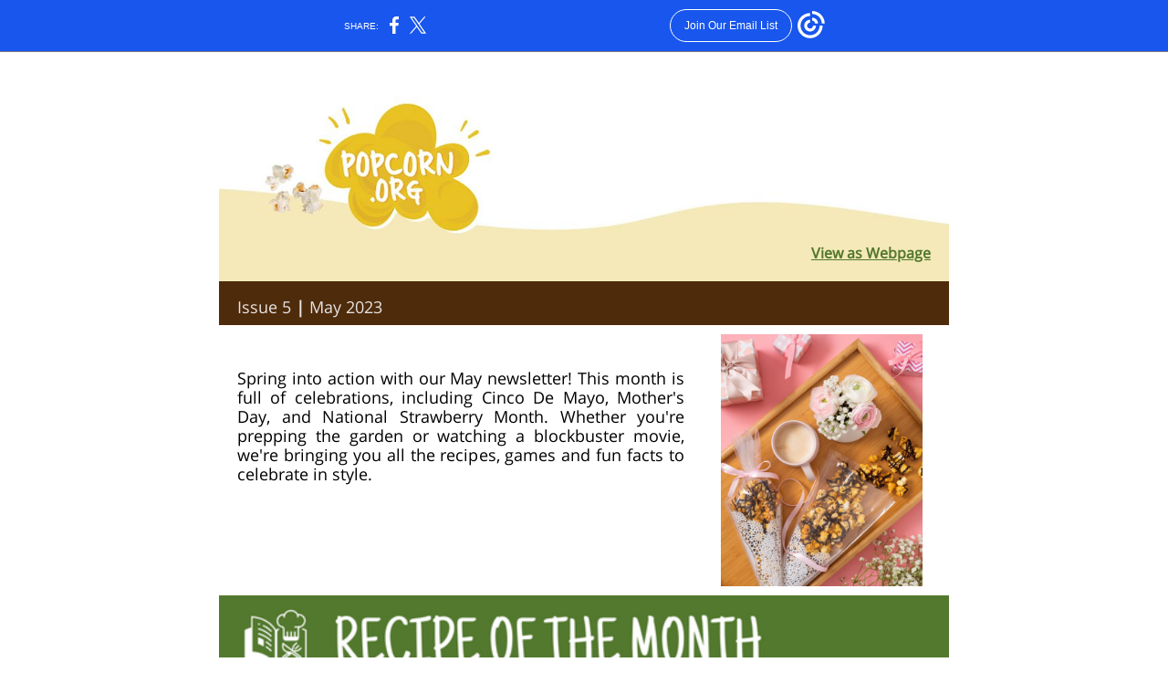

--- FILE ---
content_type: text/html; charset=utf-8
request_url: https://myemail.constantcontact.com/---Embrace-Spring-with-a--Pop--of-Excitement-.html?soid=1115276183211&aid=NX0PqjkN3C4
body_size: 9772
content:
<!DOCTYPE html><html xmlns:fb="https://www.facebook.com/2008/fbml"><head><meta property="og:title" content="🍿 Embrace Spring with a &quot;Pop&quot; of Excitement!"><meta property="og:site_name" content="The Popcorn Board"><meta property="og:type" content="article"><meta property="og:image" content="https://files.constantcontact.com/ba604aba301/db1850d5-9b4b-485f-9715-1845d7cc2ccf.jpg?rdr=true"><meta property="og:image" content="https://files.constantcontact.com/ba604aba301/070935da-51b5-4213-b028-5a6dca5bba89.jpg?rdr=true"><meta property="og:image" content="https://files.constantcontact.com/ba604aba301/e584c6d9-08bc-43e6-ab30-70e045414990.png?rdr=true"><meta property="og:image" content="https://files.constantcontact.com/ba604aba301/816d2a62-66cc-4950-b26c-3d800f1721e9.jpg?rdr=true"><meta property="og:image" content="https://files.constantcontact.com/ba604aba301/df1e4d90-9ec6-4548-a4b6-3e836dfa2290.png?rdr=true"><meta property="og:image" content="https://web-extract.constantcontact.com/v1/thumbnail?url=https://i.ytimg.com/vi/CupUkBYA3K4/hqdefault.jpg"><meta property="og:image" content="https://files.constantcontact.com/ba604aba301/81e965cf-bf91-4ab0-8dd1-12c9621ac5e3.png?rdr=true"><meta property="og:image" content="https://files.constantcontact.com/ba604aba301/91a51861-e520-49ef-82d8-6dd215c4548d.png?rdr=true"><meta property="og:image" content="https://files.constantcontact.com/ba604aba301/95ae8b8b-edcb-4505-b300-a8ebd5387b12.jpg?rdr=true"><meta property="og:image" content="https://files.constantcontact.com/ba604aba301/5f86f364-8c85-4692-a36d-5519b15c377f.png?rdr=true"><meta property="og:image" content="https://files.constantcontact.com/ba604aba301/6db866b0-f91e-4520-9958-59cacd474112.gif?rdr=true"><meta property="og:image" content="https://files.constantcontact.com/ba604aba301/132edd54-872a-4c0d-b270-3583eb20ea8e.png?rdr=true"><meta property="og:image" content="https://files.constantcontact.com/ba604aba301/4d269894-c569-46fb-9bb6-e66c683cd4e0.jpg?rdr=true"><meta property="og:image" content="https://files.constantcontact.com/ba604aba301/c159f650-bd84-42af-b40b-a4536b548600.png?rdr=true"><meta property="og:image" content="https://files.constantcontact.com/ba604aba301/83a09c09-a9d1-4a45-b81f-58e599ce94bd.gif?rdr=true"><meta property="og:image" content="https://files.constantcontact.com/ba604aba301/3d8736cd-a460-439e-9d81-ad87b2026f16.png?rdr=true"><meta property="og:image" content="https://files.constantcontact.com/ba604aba301/0d25c432-7561-49f6-b14d-0793d979fd89.jpg?rdr=true"><meta property="og:image" content="https://files.constantcontact.com/ba604aba301/6b169d66-b5e7-4413-b1d3-a39131c36d0c.png?rdr=true"><meta property="og:image" content="https://files.constantcontact.com/ba604aba301/25426220-d681-4a97-8417-2d055f7dc6ea.png?rdr=true"><meta property="og:image" content="https://files.constantcontact.com/ba604aba301/64e95311-1692-4577-903c-b9a965250723.png?rdr=true"><meta property="og:image" content="https://files.constantcontact.com/ba604aba301/4353cff8-47d0-433e-9beb-b6d9dee4ab60.png?rdr=true"><meta property="og:image" content="https://files.constantcontact.com/ba604aba301/341e2066-e4fe-4925-a435-7d2cca338c17.jpg?rdr=true"><meta property="og:image" content="https://files.constantcontact.com/ba604aba301/5bed0401-de38-4897-bb0f-2ebed194cab1.png?rdr=true"><meta property="og:image" content="https://files.constantcontact.com/ba604aba301/b375b496-5803-40ec-ac59-2764eee3c39f.png?rdr=true"><meta property="og:image" content="https://imgssl.constantcontact.com/letters/images/1101116784221/S.gif"><meta property="og:image" content="https://imgssl.constantcontact.com/letters/images/1101116784221/S.gif"><meta property="og:image" content="https://imgssl.constantcontact.com/letters/images/1101116784221/S.gif"><meta property="og:image" content="https://imgssl.constantcontact.com/letters/images/1101116784221/S.gif"><meta property="og:image" content="https://imgssl.constantcontact.com/letters/images/1101116784221/S.gif"><meta property="og:image" content="https://imgssl.constantcontact.com/letters/images/1101116784221/S.gif"><meta property="og:image" content="https://imgssl.constantcontact.com/letters/images/1101116784221/S.gif"><meta property="og:image" content="https://imgssl.constantcontact.com/galileo/images/templates/Galileo-SocialMedia/facebook-visit-gray-circle.png"><meta property="og:image" content="https://imgssl.constantcontact.com/galileo/images/templates/Galileo-SocialMedia/twitter-visit-gray-circle.png"><meta property="og:image" content="https://imgssl.constantcontact.com/galileo/images/templates/Galileo-SocialMedia/instagram-visit-gray-circle.png"><meta property="og:image" content="https://imgssl.constantcontact.com/galileo/images/templates/Galileo-SocialMedia/pinterest-visit-gray-circle.png"><meta property="og:image" content="https://imgssl.constantcontact.com/galileo/images/templates/Galileo-SocialMedia/youtube-visit-gray-circle.png"><meta property="og:image" content="https://imgssl.constantcontact.com/letters/images/1101116784221/S.gif"><meta property="og:image" content="https://imgssl.constantcontact.com/letters/images/1101116784221/S.gif"><meta property="twitter:image" content="https://files.constantcontact.com/ba604aba301/db1850d5-9b4b-485f-9715-1845d7cc2ccf.jpg?rdr=true"><meta property="og:description" content="Spring into action with our May newsletter! ‌ View as Webpage Issue 5 | May 2023 ﻿Spring into action with our May newsletter! This month is full of celebrations, including Cinco De Mayo, Mother's Day,">
<meta content="text/html; charset=utf-8" http-equiv="Content-Type">
<meta content="width=device-width, initial-scale=1.0" name="viewport">
<meta charset="UTF-8">
<meta name="viewport" content="width=device-width, initial-scale=1, maximum-scale=1">
<!--[if gte mso 9]>
<style id="ol-styles">
/* OUTLOOK-SPECIFIC STYLES */
li {
text-indent: -1em;
padding: 0;
margin: 0;
line-height: 1.2;
}
ul, ol {
padding: 0;
margin: 0 0 0 40px;
}
p {
margin: 0;
padding: 0;
margin-bottom: 0;
}
sup {
font-size: 85% !important;
}
sub {
font-size: 85% !important;
}
</style>
<![endif]-->
<style id="template-styles-head" data-premailer="ignore">
.footer-main-width {
width: 800px!important;
max-width: 800px;
}
table {
border-collapse: collapse;
table-layout: fixed;
}
.bgimage {
table-layout: auto;
}
.preheader-container {
color: transparent;
display: none;
font-size: 1px;
line-height: 1px;
max-height: 0px;
max-width: 0px;
opacity: 0;
overflow: hidden;
}
/* LIST AND p STYLE OVERRIDES */
.editor-text p {
margin: 0;
padding: 0;
margin-bottom: 0;
}
.editor-text ul,
.editor-text ol {
padding: 0;
margin: 0 0 0 40px;
}
.editor-text li {
padding: 0;
margin: 0;
line-height: 1.2;
}
/* ==================================================
CLIENT/BROWSER SPECIFIC OVERRIDES
================================================== */
/* IE: correctly scale images with w/h attbs */
img {
-ms-interpolation-mode: bicubic;
}
/* Text Link Style Reset */
a {
text-decoration: underline;
}
/* iOS: Autolink styles inherited */
a[x-apple-data-detectors] {
text-decoration: underline !important;
font-size: inherit !important;
font-family: inherit !important;
font-weight: inherit !important;
line-height: inherit !important;
color: inherit !important;
}
/* FF/Chrome: Smooth font rendering */
.editor-text, .MainTextFullWidth {
-webkit-font-smoothing: antialiased;
-moz-osx-font-smoothing: grayscale;
}
/* Gmail/Web viewport fix */
u + .body .template-body {
width: 800px;
}
@media only screen and (max-width:480px) {
u + .body .template-body {
width: 100% !important;
}
}
/* Office365/Outlook.com image reset */
[office365] button, [office365] .divider-base div, [office365] .spacer-base div, [office365] .editor-image div { display: block !important; }
</style>
<style>@media only screen and (max-width:480px) {
table {
border-collapse: collapse;
}
.main-width {
width: 100% !important; min-width: 300px !important;
}
.mobile-hidden {
display: none !important;
}
td.OneColumnMobile {
display: block !important;
}
th.OneColumnMobile {
display: block !important;
}
.OneColumnMobile {
width: 100% !important;
}
.event-mobile-table {
display: block !important; width: 150px !important;
}
td.editor-col .editor-text {
padding-left: 20px !important; padding-right: 20px !important;
}
td.editor-col .editor-image.editor-image-hspace-on td {
padding-left: 20px !important; padding-right: 20px !important;
}
td.editor-col .editor-button-container {
padding-left: 20px !important; padding-right: 20px !important;
}
td.editor-col .editor-social td {
padding-left: 20px !important; padding-right: 20px !important;
}
td.editor-col .block-margin {
padding-left: 20px !important; padding-right: 20px !important;
}
td.editor-col td.block-margin .editor-text {
padding-left: 0px !important; padding-right: 0px !important;
}
td.editor-col td.block-margin .editor-image.editor-image-hspace-on td {
padding-left: 0px !important; padding-right: 0px !important;
}
td.editor-col td.block-margin .editor-button-container {
padding-left: 0px !important; padding-right: 0px !important;
}
td.editor-col td.block-margin .editor-social td {
padding-left: 0px !important; padding-right: 0px !important;
}
.editor-button td > table tr > td {
padding: 0px 0px 0px 0px !important;
}
.editor-button td > table tr > td td {
padding: 9px 15px 10px 15px !important;
}
.layout-container {
padding: 0px 0px 0px 0px !important;
}
.editor-image img {
width: auto !important; margin-left: auto !important; margin-right: auto !important;
}
.editor-image .image-cell {
padding-bottom: 15px !important;
}
.editor-text {
font-size: 14px !important;
}
.section-headline-text {
font-size: 24px !important;
}
.headline-text {
font-size: 24px !important;
}
.subheadline-text {
font-size: 20px !important;
}
.feature {
padding-top: 0px !important; padding-bottom: 0px !important;
}
.layout-outer {
padding: 0px 0px !important;
}
.feature-heading-text {
font-size: 20px !important;
}
.feature-text {
font-size: 16px !important;
}
.split.editor-col {
margin-top: 0px !important;
}
.split.editor-col ~ .split.editor-col {
margin-top: 10px !important;
}
.split-layout .layout-margin {
padding: 0px 20px !important;
}
.article {
padding-top: 0px !important; padding-bottom: 0px !important;
}
.article-heading-text {
font-size: 20px !important;
}
.article-outer-heading-text {
font-size: 20px !important;
}
.article-text {
font-size: 16px !important;
}
.social-container {
text-align: center !important;
}
.cpn-heading-text {
font-size: 28px !important;
}
.mobile-float {
float: none !important;
}
.sidebar-layout .layout-margin {
padding: 0px 0px 0px 0px !important;
}
.editor-button td > table table {
width: 100% !important;
}
.feature-overlay-columnpadding {
padding-left: 0px !important;
}
.double-div-layout td.editor-col {
border: 0px solid !important;
}
.double-div-outer-layout td.editor-col {
border: 0px solid !important;
}
table.custom-image-float-left-contentbg {
float: left !important; width: 40% !important;
}
table.custom-image-float-right {
float: right !important; width: 60% !important;
}
th.editor-col.custom-image-stack-col .editor-text {
padding-right: 0px !important; padding-left: 12px !important;
}
th.editor-col.custom-image-stack-col .editor-button-container {
padding-right: 0px !important; padding-left: 12px !important;
}
th.editor-col.custom-image-stack-col:first-of-type .editor-text {
padding-right: 0px !important; padding-left: 12px !important;
}
th.editor-col.custom-image-stack-col .editor-button-container {
padding-right: 0px !important; padding-left: 12px !important;
}
th.editor-col.custom-image-stack-col:last-of-type .editor-text {
padding-right: 0px !important; padding-left: 12px !important;
}
th.editor-col.custom-image-stack-col .editor-button-container {
padding-right: 0px !important; padding-left: 12px !important;
}
th.editor-col.custom-image-stack-col .editor-button td > table tr > td {
padding: 10px 0px 10px 0px !important;
}
.editor-image img.custom-mobile-width {
width: 60px !important; max-width: 60px !important; margin-right: 0px !important; margin-left: 0px !important;
}
.editor-image img.custom-mobile1-width {
width: 40px !important; max-width: 40px !important; margin-right: 0px !important; margin-left: 0px !important;
}
td.editor-col.custom-no-stack .editor-text {
padding-left: 10px !important; padding-right: 10px !important;
}
td.editor-col.custom-no-stack.custom-no-stack .editor-image.editor-image-hspace-on td {
padding-left: 10px !important; padding-right: 10px !important;
}
td.editor-col.custom-no-stack .editor-button-container {
padding-left: 10px !important; padding-right: 10px !important;
}
td.editor-col.custom-no-stack .editor-social td {
padding-left: 10px !important; padding-right: 10px !important;
}
td.editor-col.custom-no-stack .block-margin {
padding-left: 10px !important; padding-right: 10px !important;
}
td.editor-col.custom-no-stack:first-of-type .editor-text {
padding-left: 20px !important; padding-right: 0px !important;
}
td.editor-col.custom-no-stack:first-of-type .editor-image.editor-image-hspace-on td {
padding-left: 20px !important; padding-right: 0px !important;
}
td.editor-col.custom-no-stack:first-of-type .editor-button-container {
padding-left: 20px !important; padding-right: 0px !important;
}
td.editor-col.custom-no-stack:first-of-type .editor-social td {
padding-left: 20px !important; padding-right: 0px !important;
}
td.editor-col.custom-no-stack:first-of-type .block-margin {
padding-left: 20px !important; padding-right: 0px !important;
}
td.editor-col.custom-no-stack:last-of-type .editor-text {
padding-left: 0px !important; padding-right: 20px !important;
}
td.editor-col.custom-no-stack:last-of-type .editor-image.editor-image-hspace-on td {
padding-left: 0px !important; padding-right: 20px !important;
}
td.editor-col.custom-no-stack:last-of-type .editor-button-container {
padding-left: 0px !important; padding-right: 20px !important;
}
td.editor-col.custom-no-stack:last-of-type .editor-social td {
padding-left: 0px !important; padding-right: 20px !important;
}
td.editor-col.custom-no-stack:last-of-type .block-margin {
padding-left: 0px !important; padding-right: 20px !important;
}
td.editor-col.custom-no-stack:first-child:nth-last-child(2) .editor-text {
padding-left: 20px !important; padding-right: 10px !important;
}
td.editor-col.custom-no-stack:first-child:nth-last-child(2) .editor-image.editor-image-hspace-on td {
padding-left: 20px !important; padding-right: 10px !important;
}
td.editor-col.custom-no-stack:first-child:nth-last-child(2) .editor-button-container {
padding-left: 20px !important; padding-right: 10px !important;
}
td.editor-col.custom-no-stack:first-child:nth-last-child(2) .editor-social td {
padding-left: 20px !important; padding-right: 10px !important;
}
td.editor-col.custom-no-stack:first-child:nth-last-child(2) .block-margin {
padding-left: 20px !important; padding-right: 10px !important;
}
td.editor-col.custom-no-stack:first-child:nth-last-child(2) ~ td .editor-text {
padding-left: 10px !important; padding-right: 20px !important;
}
td.editor-col.custom-no-stack:first-child:nth-last-child(2) ~ td .editor-image.editor-image-hspace-on td {
padding-left: 10px !important; padding-right: 20px !important;
}
td.editor-col.custom-no-stack:first-child:nth-last-child(2) ~ td .editor-button-container {
padding-left: 10px !important; padding-right: 20px !important;
}
td.editor-col.custom-no-stack:first-child:nth-last-child(2) ~ td .editor-social td {
padding-left: 10px !important; padding-right: 20px !important;
}
td.editor-col.custom-no-stack:first-child:nth-last-child(2) ~ td .block-margin {
padding-left: 10px !important; padding-right: 20px !important;
}
td.custom-auto-width img {
width: 40px !important; height: auto !important;
}
td.custom-auto-width-outer img {
width: 40px !important; height: auto !important;
}
.custom-auto-width1.editor-col {
padding-left: 5px !important; padding-right: 5px !important;
}
.custom-auto-width1-outer.editor-col {
padding-left: 5px !important; padding-right: 5px !important;
}
.custom-split-border-.editor-col {
margin-top: 0px !important;
}
.custom-split-border.editor-col ~ .custom-split-border.editor-col {
margin-top: 10px !important;
}
.custom-split-border-layout .layout-margin {
padding: 0px 20px !important;
}
.action-block .poll-answer {
width: 100% !important; display: block !important;
}
.action-block .poll-button {
width: 100% !important;
}
div.MobileFooter {
font-size: 11px !important;
}
td.FooterMobile {
padding: 0px 10px 0px 10px !important;
}
td.MainCenter {
width: 100% !important;
}
table.MainSide {
display: none !important;
}
img.MainSide {
display: none !important;
}
td.MainSide {
display: none !important;
}
.rsvp-button-inner {
padding: 0px 0px 10px 0px !important;
}
.rsvp-button-outer {
width: 100% !important; max-width: 100% !important;
}
.footer-main-width {
width: 100% !important;
}
.footer-mobile-hidden {
display: none !important;
}
.footer-column {
display: block !important;
}
.footer-mobile-stack {
display: block !important;
}
.footer-mobile-stack-padding {
padding-top: 3px;
}
}
@media only screen and (max-width:320px) {
.layout {
padding: 0px 0px 0px 0px !important;
}
}
@media screen {
@font-face {
font-family: 'Libre Baskerville'; font-style: normal; font-weight: 400; src: local('Libre Baskerville'), local('LibreBaskerville-Regular'), url(https://fonts.gstatic.com/s/librebaskerville/v5/kmKnZrc3Hgbbcjq75U4uslyuy4kn0qNZaxMaC82U.woff2) format('woff2'); unicode-range: U+0000-00FF, U+0131, U+0152-0153, U+02C6, U+02DA, U+02DC, U+2000-206F, U+2074, U+20AC, U+2212, U+2215;
}
@font-face {
font-family: 'Open Sans'; font-style: normal; font-weight: 400; src: local('Open Sans Regular'), local('OpenSans-Regular'), url(https://fonts.gstatic.com/s/opensans/v15/mem8YaGs126MiZpBA-UFVZ0bf8pkAg.woff2) format('woff2'); unicode-range: U+0000-00FF, U+0131, U+0152-0153, U+02C6, U+02DA, U+02DC, U+2000-206F, U+2074, U+20AC, U+2212, U+2215;
}
@font-face {
font-family: 'Amatic SC'; font-style: normal; font-weight: 400; src: local('Amatic SC Regular'), local('AmaticSC-Regular'), url(https://fonts.gstatic.com/s/amaticsc/v11/TUZyzwprpvBS1izr_vOECuSfU5cP1Q.woff2) format('woff2'); unicode-range: U+0000-00FF, U+0131, U+0152-0153, U+02C6, U+02DA, U+02DC, U+2000-206F, U+2074, U+20AC, U+2212, U+2215;
}
}
</style>
<title>🍿 Embrace Spring with a "Pop" of Excitement!</title><script type="text/javascript">
var __plink_targets = {
"linkedin.post": "https://s.rs6.net/t?sid=1115276183211&e=NX0PqjkN3C4&c=4&r=1",
"addthis.share": "https://s.rs6.net/t?sid=1115276183211&e=NX0PqjkN3C4&c=5&r=1",
"facebook.like": "https://s.rs6.net/t?sid=1115276183211&e=NX0PqjkN3C4&c=2&r=0",
"twitter.tweet": "https://s.rs6.net/t?sid=1115276183211&e=NX0PqjkN3C4&c=3&r=1",
"x.tweet": "https://s.rs6.net/t?sid=1115276183211&e=NX0PqjkN3C4&c=3&r=1",
"facebook.share": "https://s.rs6.net/t?sid=1115276183211&e=NX0PqjkN3C4&c=1&r=1",
"facebook.send": "https://s.rs6.net/t?sid=1115276183211&e=NX0PqjkN3C4&c=6&r=0",
"permalink.view": "https://s.rs6.net/t?sid=1115276183211&e=NX0PqjkN3C4&c=0&r=0"
};
</script>
<script type="text/javascript" src="https://myemail-op.constantcontact.com/page/js/campaignPage.js?soid=lvbi9voab&visitorHost=https%3A%2F%2Fvisitor.constantcontact.com&pageName=%F0%9F%8D%BF%20Embrace%20Spring%20with%20a%20%22Pop%22%20of%20Excitement!"></script>
</head>
<body class="body" align="center" style="width: 100%; min-width: 100%; -webkit-text-size-adjust: 100%; -ms-text-size-adjust: 100%; background-color: #FFFFFF; margin: 0px; padding: 0px;" bgcolor="#FFFFFF">
<table class="template-body" border="0" cellpadding="0" cellspacing="0" style="text-align: center; min-width: 100%;" width="100%">
<tbody><tr>
<td class="preheader-container">
<div>
<div id="preheader" style="display: none; font-size: 1px; color: transparent; line-height: 1px; max-height: 0px; max-width: 0px; opacity: 0; overflow: hidden;">
<span data-entity-ref="preheader">Spring into action with our May newsletter!</span>
</div>

</div>
</td>
</tr>
<tr>
<td class="template-shell-container" align="center">
<div class="bgcolor" style="background-color: #FFFFFF;">
<table class="bgimage" width="100%" border="0" cellpadding="0" cellspacing="0" style="background-color: #FFFFFF;" bgcolor="#FFFFFF">
<tbody>
<tr>
<td width="800" class="layout-container OneColumnMobile" align="center" valign="top" style="padding: 0px;">
<div class="">
<table width="100%" cellpadding="0" cellspacing="0" border="0" class="galileo-ap-layout-editor" style="min-width: 100%;">
<tbody>
<tr>
<td class="layout headline-layout" style="" align="center" valign="top">
<table class="layout-main-container main-width" cellpadding="0" cellspacing="0" border="0" style="width: 800px; min-width: 800px;">
<tbody>
<tr>
<td class="headline editor-col OneColumnMobile" width="100%" align="left" valign="top">
<div class="gl-contains-text">
<table width="100%" style="min-width: 100%;" cellpadding="0" cellspacing="0" border="0">
<tbody>
<tr>
<td class="editor-text headline-text" align="left" valign="top" style="line-height: 1; font-family: Open Sans,sans-serif; font-size: 28px; color: #E6E3E3; text-align: center; display: block; word-wrap: break-word; font-weight: bold; padding: 10px 20px;">
<div></div>
<div class="text-container galileo-ap-content-editor">‌</div>
</td>
</tr>
</tbody>
</table>
</div>
</td>
</tr>
</tbody>
</table>
</td>
</tr>
</tbody>
</table>
<table width="100%" cellpadding="0" cellspacing="0" border="0" class="galileo-ap-layout-editor" style="min-width: 100%;">
<tbody>
<tr>
<td class="layout layout " align="center" valign="top">
<table class="layout-main-container main-width" cellpadding="0" cellspacing="0" border="0" style="width: 800px; min-width: 800px;">
<tbody>
<tr>
<td class="layout-main layout-bgcolor" align="center" valign="top" style="background-color: #ffffff;" bgcolor="#ffffff">
<table class="layout-column-container" width="100%" cellpadding="0" cellspacing="0" border="0">
<tbody>
<tr>
<td class="layout  editor-col OneColumnMobile" width="100%" align="center" valign="top">
<div class="gl-contains-image">
<table class="editor-image editor-image" style="min-width: 100%;" width="100%" cellpadding="0" cellspacing="0" border="0">
<tbody>
<tr>
<td align="center" valign="top" style="padding-top: 0px; padding-bottom: 0px;">
<div class="publish-container">
<a href="https://www.popcorn.org/">
<img alt="" class="" style="display: block; height: auto !important; max-width: 100% !important;" width="800" border="0" hspace="0" vspace="0" src="https://files.constantcontact.com/ba604aba301/db1850d5-9b4b-485f-9715-1845d7cc2ccf.jpg?rdr=true">
</a>
</div>
</td>
</tr>
</tbody>
</table>
</div>
</td>
</tr>
</tbody>
</table>
</td>
</tr>
</tbody>
</table>
</td>
</tr>
</tbody>
</table>
<table width="100%" cellpadding="0" cellspacing="0" border="0" class="galileo-ap-layout-editor" style="min-width: 100%;">
<tbody>
<tr>
<td class="layout section-headline-layout" align="center" valign="top">
<table class="layout-main-container main-width" cellpadding="0" cellspacing="0" border="0" style="width: 800px; min-width: 800px;">
<tbody>
<tr>
<td class="layout-main layout-bgcolor" align="center" valign="top" style="background-color: #4E2B0B;" bgcolor="#4E2B0B">
<table class="layout-column-container" width="100%" cellpadding="0" cellspacing="0" border="0">
<tbody>
<tr>
<td class="section-headline editor-col OneColumnMobile" width="100%" align="left" valign="top" style="background-color: rgb(245, 233, 185);" bgcolor="F5E9B9">
<div class="gl-contains-text">
<table width="100%" style="min-width: 100%;" cellpadding="0" cellspacing="0" border="0">
<tbody>
<tr>
<td class="editor-text " align="left" valign="top" style="font-family: Open Sans,sans-serif; font-size: 16px; color: #1a1a1a; text-align: left; display: block; word-wrap: break-word; line-height: 1.2; padding: 10px 20px;">
<div></div>
<div class="text-container galileo-ap-content-editor"><div><div style="text-align: right;" align="right">
<span style="font-weight: bold;"> </span><span style="color: rgb(82, 120, 45); font-weight: bold;"><a href="https://campaignlp.constantcontact.com/em/1115276183211/bdcc3b12-37b8-4543-86f7-fb2308b23d20" style="color: rgb(82, 120, 45); font-weight: bold;">View as Webpage</a></span>
</div></div></div>
</td>
</tr>
</tbody>
</table>
</div>
<div class="gl-contains-spacer">
<table class="editor-spacer" width="100%" cellpadding="0" cellspacing="0" border="0">
<tbody>
<tr>
<td class="" align="center" valign="top">
<table cellpadding="0" cellspacing="0" border="0" width="100%">
<tbody>
<tr>
<td class="spacer-base" width="100%" align="center" valign="top" style="padding-bottom: 10px; height: 1px; line-height: 1px;">
<div><img alt="" width="5" height="1" border="0" hspace="0" vspace="0" src="https://imgssl.constantcontact.com/letters/images/1101116784221/S.gif" style="display: block; height: 1px; width: 5px;"></div>
</td>
</tr>
</tbody>
</table>
</td>
</tr>
</tbody>
</table>
</div>
</td>
</tr>
</tbody>
</table>
</td>
</tr>
</tbody>
</table>
</td>
</tr>
</tbody>
</table>
<table width="100%" cellpadding="0" cellspacing="0" border="0" class="galileo-ap-layout-editor" style="min-width: 100%;">
<tbody>
<tr>
<td class="layout layout " align="center" valign="top">
<table class="layout-main-container main-width" cellpadding="0" cellspacing="0" border="0" style="width: 800px; min-width: 800px;">
<tbody>
<tr>
<td class="layout-main layout-bgcolor" align="center" valign="top" style="background-color: #ffffff;" bgcolor="#ffffff">
<table class="layout-column-container" width="100%" cellpadding="0" cellspacing="0" border="0">
<tbody>
<tr>
</tr>
</tbody>
</table>
</td>
</tr>
</tbody>
</table>
</td>
</tr>
</tbody>
</table>
<table width="100%" cellpadding="0" cellspacing="0" border="0" class="galileo-ap-layout-editor" style="min-width: 100%;">
<tbody>
<tr>
<td class="layout layout " align="center" valign="top">
<table class="layout-main-container main-width" cellpadding="0" cellspacing="0" border="0" style="width: 800px; min-width: 800px;">
<tbody>
<tr>
<td class="layout-main layout-bgcolor" align="center" valign="top" style="background-color: #ffffff;" bgcolor="#ffffff">
<table class="layout-column-container" width="100%" cellpadding="0" cellspacing="0" border="0">
<tbody>
<tr>
</tr>
</tbody>
</table>
</td>
</tr>
</tbody>
</table>
</td>
</tr>
</tbody>
</table>
<table width="100%" cellpadding="0" cellspacing="0" border="0" class="galileo-ap-layout-editor" style="min-width: 100%;">
<tbody>
<tr>
<td class="layout section-headline-layout" align="center" valign="top">
<table class="layout-main-container main-width" cellpadding="0" cellspacing="0" border="0" style="width: 800px; min-width: 800px;">
<tbody>
<tr>
<td class="layout-main layout-bgcolor" align="center" valign="top" style="background-color: #4E2B0B;" bgcolor="#4E2B0B">
<table class="layout-column-container" width="100%" cellpadding="0" cellspacing="0" border="0">
<tbody>
<tr>
<td class="section-headline editor-col OneColumnMobile" width="100%" align="left" valign="top">
<div class="gl-contains-text">
<table width="100%" style="min-width: 100%;" cellpadding="0" cellspacing="0" border="0">
<tbody>
<tr>
<td class="editor-text section-headline-text" align="left" valign="top" style="line-height: 1; font-family: Open Sans,sans-serif; font-size: 28px; color: #E6E3E3; text-align: center; display: block; word-wrap: break-word; font-weight: bold; padding: 10px 20px;">
<div></div>
<div class="text-container galileo-ap-content-editor"><div><div style="text-align: left;" align="left">
<span style="font-size: 18px; font-weight: normal;">Issue 5</span><span style="font-size: 18px;"> | </span><span style="font-size: 18px; font-weight: normal;">May 2023</span>
</div></div></div>
</td>
</tr>
</tbody>
</table>
</div>
</td>
</tr>
</tbody>
</table>
</td>
</tr>
</tbody>
</table>
</td>
</tr>
</tbody>
</table>
<table width="100%" cellpadding="0" cellspacing="0" border="0" class="galileo-ap-layout-editor" style="min-width: 100%;">
<tbody>
<tr>
<td class="layout article-outer-layout" style="" align="center" valign="top">
<table class="layout-main-container main-width" cellpadding="0" cellspacing="0" border="0" style="width: 800px; min-width: 800px;">
<tbody>
<tr>
<td class="article-outer editor-col OneColumnMobile" width="65%" align="left" valign="top">
<div><div class="column-resize-bar">
<span class="line"></span>
<span class="grabber"></span>
</div></div>
<div class="gl-contains-text">
<table width="100%" style="min-width: 100%;" cellpadding="0" cellspacing="0" border="0">
<tbody>
<tr>
<td class="editor-text " align="left" valign="top" style="font-family: Open Sans,sans-serif; font-size: 16px; color: #1a1a1a; text-align: left; display: block; word-wrap: break-word; line-height: 1.2; padding: 10px 10px 10px 20px;">
<div></div>
<div class="text-container galileo-ap-content-editor"><div>
<div style="text-align: justify;" align="justify"><br></div>
<div style="text-align: justify;" align="justify"><br></div>
<div style="text-align: justify;" align="justify"><span style="font-size: 18px; color: rgb(0, 0, 0); font-family: Open Sans, sans-serif;">﻿Spring into action with our May newsletter! This month is full of celebrations, including Cinco De Mayo, Mother's Day, and National Strawberry Month. Whether you're prepping the garden or watching a blockbuster movie, we're bringing you all the recipes, games and fun facts to celebrate in style.</span></div>
</div></div>
</td>
</tr>
</tbody>
</table>
</div>
</td>
<td class="article-outer editor-col OneColumnMobile" width="35%" align="left" valign="top">
<div class="gl-contains-image">
<table class="editor-image  editor-image-vspace-on" style="min-width: 100%;" width="100%" cellpadding="0" cellspacing="0" border="0">
<tbody>
<tr>
<td align="center" valign="top" style="padding-top: 10px; padding-bottom: 10px;">
<div class="publish-container">
<a href="https://www.popcorn.org/Portals/0/EasyDNNnews/Uploads/1015/Mom's%20Favorite%20Popcorn.jpg">
<img alt="" class="" style="display: block; height: auto !important; max-width: 100% !important;" width="221" border="0" hspace="0" vspace="0" src="https://files.constantcontact.com/ba604aba301/070935da-51b5-4213-b028-5a6dca5bba89.jpg?rdr=true">
</a>
</div>
</td>
</tr>
</tbody>
</table>
</div>
</td>
</tr>
</tbody>
</table>
</td>
</tr>
</tbody>
</table>
<table width="100%" cellpadding="0" cellspacing="0" border="0" class="galileo-ap-layout-editor" style="min-width: 100%;">
<tbody>
<tr>
<td class="layout layout " align="center" valign="top">
<table class="layout-main-container main-width" cellpadding="0" cellspacing="0" border="0" style="width: 800px; min-width: 800px;">
<tbody>
<tr>
<td class="layout-main layout-bgcolor" align="center" valign="top" style="background-color: #ffffff;" bgcolor="#ffffff">
<table class="layout-column-container" width="100%" cellpadding="0" cellspacing="0" border="0">
<tbody>
<tr>
<td class="layout  editor-col OneColumnMobile" width="100%" align="center" valign="top">
<div class="gl-contains-image">
<table class="editor-image editor-image" style="min-width: 100%;" width="100%" cellpadding="0" cellspacing="0" border="0">
<tbody>
<tr>
<td align="center" valign="top" style="padding-top: 0px; padding-bottom: 0px;">
<div class="publish-container">  <img alt="" class="" style="display: block; height: auto !important; max-width: 100% !important;" width="800" border="0" hspace="0" vspace="0" src="https://files.constantcontact.com/ba604aba301/e584c6d9-08bc-43e6-ab30-70e045414990.png?rdr=true">
</div>
</td>
</tr>
</tbody>
</table>
</div>
</td>
</tr>
</tbody>
</table>
</td>
</tr>
</tbody>
</table>
</td>
</tr>
</tbody>
</table>
<table width="100%" cellpadding="0" cellspacing="0" border="0" class="galileo-ap-layout-editor" style="min-width: 100%;">
<tbody>
<tr>
<td class="layout feature-layout" style="" align="center" valign="top">
<table class="layout-main-container main-width" cellpadding="0" cellspacing="0" border="0" style="width: 800px; min-width: 800px;">
<tbody>
<tr>
<td class="feature editor-col OneColumnMobile" width="45%" align="left" valign="top" style="background-color: #F5E9B9;" bgcolor="#F5E9B9">
<div><div class="column-resize-bar">
<span class="line"></span>
<span class="grabber"></span>
</div></div>
<div class="gl-contains-image">
<table class="editor-image content-image editor-image-vspace-on" style="min-width: 100%;" width="100%" cellpadding="0" cellspacing="0" border="0">
<tbody>
<tr>
<td align="center" valign="top" style="padding-top: 10px; padding-bottom: 10px;">
<div class="publish-container">
<a href="https://www.popcorn.org/Portals/0/EasyDNNnews/Uploads/1019/Salted%20Margarita%20Popcorn-023-9x16.jpg">
<img alt="" class="" style="display: block; height: auto; max-width: 100%;" width="261" border="0" hspace="0" vspace="0" src="https://files.constantcontact.com/ba604aba301/816d2a62-66cc-4950-b26c-3d800f1721e9.jpg?rdr=true">
</a>
</div>
</td>
</tr>
</tbody>
</table>
</div>
</td>
<td class="feature editor-col OneColumnMobile" width="55%" align="left" valign="top" style="background-color: #F5E9B9;" bgcolor="#F5E9B9">
<div class="gl-contains-text">
<table width="100%" style="min-width: 100%;" cellpadding="0" cellspacing="0" border="0">
<tbody>
<tr>
<td class="editor-text feature-heading-text" align="left" valign="top" style="font-family: Open Sans,sans-serif; font-size: 18px; color: #4E2B0B; text-align: left; display: block; word-wrap: break-word; line-height: 1.2; font-weight: bold; padding: 10px 20px 0px 10px;">
<div></div>
<div class="text-container galileo-ap-content-editor"><div>
<div><span style="font-size: 28px; color: rgb(113, 83, 63); font-weight: bold;">Salted Margarita Popcorn</span></div>
<div style="text-align: justify;" align="justify"><br></div>
<div style="text-align: justify;" align="justify"><span style="color: rgb(36, 20, 13); font-weight: normal;">Celebrate Cinco de Mayo with this delightful treat. This light caramel popcorn is accented with zesty lime, tequila, brown sugar and sea salt for a fun snack that’s based on a classic cocktail.</span></div>
<div><span style="color: rgb(36, 20, 13); font-weight: normal;">﻿</span></div>
</div></div>
</td>
</tr>
</tbody>
</table>
</div>
<div class="gl-contains-button">
<table class="editor-button" width="100%" cellpadding="0" cellspacing="0" border="0" style="width: 100%; min-width: 100%;">
<tbody>
<tr>
<td class="editor-button-container " style="font-family: Open Sans,sans-serif; font-size: 14px; font-weight: bold; display: block; color: #FFFFFF; text-decoration: none; padding: 10px 20px 10px 10px;">
<table class="galileo-ap-content-editor" style="width: 100%; min-width: 100%;">
<tbody>
<tr>
<td align="center" valign="top" class="MainTextFullWidthTD" style="font-family: Open Sans,sans-serif; font-size: 14px; font-weight: bold; display: block; color: #FFFFFF; text-decoration: none; padding: 0px;">
<table border="0" cellpadding="0" cellspacing="0" style="width: initial; moz-border-radius: 0px; border-radius: 0px; border-spacing: 0; background-color: #E9C625; min-width: initial; padding: 0; border: none;" bgcolor="#E9C625">
<tbody>
<tr>
<td align="center" valign="top" class="MainTextFullWidthTD" style="font-family: Open Sans,sans-serif; font-size: 14px; font-weight: bold; display: block; color: #FFFFFF; text-decoration: none; padding: 10px 15px;">
<div>
<div class="MainTextFullWidth"><a href="https://www.popcorn.org/Recipes/Details/salted-margarita-popcorn-1" style="color: rgb(255, 255, 255); font-size: 16px; font-family: Open Sans, sans-serif; font-weight: bold; display: block; text-decoration: none;">Get Recipe</a></div>
</div>
</td>
</tr>
</tbody>
</table>
</td>
</tr>
</tbody>
</table>
</td>
</tr>
</tbody>
</table>
</div>
</td>
</tr>
</tbody>
</table>
</td>
</tr>
</tbody>
</table>
<table width="100%" cellpadding="0" cellspacing="0" border="0" class="galileo-ap-layout-editor" style="min-width: 100%;">
<tbody>
<tr>
<td class="layout layout " align="center" valign="top">
<table class="layout-main-container main-width" cellpadding="0" cellspacing="0" border="0" style="width: 800px; min-width: 800px;">
<tbody>
<tr>
<td class="layout-main layout-bgcolor" align="center" valign="top" style="background-color: #ffffff;" bgcolor="#ffffff">
<table class="layout-column-container" width="100%" cellpadding="0" cellspacing="0" border="0">
<tbody>
<tr>
</tr>
</tbody>
</table>
</td>
</tr>
</tbody>
</table>
</td>
</tr>
</tbody>
</table>
<table width="100%" cellpadding="0" cellspacing="0" border="0" class="galileo-ap-layout-editor" style="min-width: 100%;">
<tbody>
<tr>
<td class="layout layout " align="center" valign="top">
<table class="layout-main-container main-width" cellpadding="0" cellspacing="0" border="0" style="width: 800px; min-width: 800px;">
<tbody>
<tr>
<td class="layout-main layout-bgcolor" align="center" valign="top" style="background-color: #ffffff;" bgcolor="#ffffff">
<table class="layout-column-container" width="100%" cellpadding="0" cellspacing="0" border="0">
<tbody>
<tr>
<td class="layout  editor-col OneColumnMobile" width="100%" align="center" valign="top">
<div class="gl-contains-image">
<table class="editor-image editor-image  editor-image-vspace-on" style="min-width: 100%;" width="100%" cellpadding="0" cellspacing="0" border="0">
<tbody>
<tr>
<td align="center" valign="top" style="padding-top: 10px; padding-bottom: 10px;">
<div class="publish-container">  <img alt="" class="" style="display: block; height: auto !important; max-width: 100% !important;" width="800" border="0" hspace="0" vspace="0" src="https://files.constantcontact.com/ba604aba301/df1e4d90-9ec6-4548-a4b6-3e836dfa2290.png?rdr=true">
</div>
</td>
</tr>
</tbody>
</table>
</div>
</td>
</tr>
</tbody>
</table>
</td>
</tr>
</tbody>
</table>
</td>
</tr>
</tbody>
</table>
<table width="100%" cellpadding="0" cellspacing="0" border="0" class="galileo-ap-layout-editor" style="min-width: 100%;">
<tbody>
<tr>
<td class="layout layout " align="center" valign="top">
<table class="layout-main-container main-width" cellpadding="0" cellspacing="0" border="0" style="width: 800px; min-width: 800px;">
<tbody>
<tr>
<td class="layout-main layout-bgcolor" align="center" valign="top" style="background-color: #ffffff;" bgcolor="#ffffff">
<table class="layout-column-container" width="100%" cellpadding="0" cellspacing="0" border="0">
<tbody>
<tr>
<td class="layout  editor-col OneColumnMobile" width="50%" align="center" valign="top">
<div><div class="column-resize-bar">
<span class="line"></span>
<span class="grabber"></span>
</div></div>
<div class="gl-contains-video">
<table class="editor-image editor-video  editor-image-vspace-on" width="100%" cellpadding="0" cellspacing="0" border="0">
<tbody>
<tr>
<td align="center" valign="top" style="padding-top: 10px; padding-bottom: 10px;">
<div class="video-container" style="cursor: move;">
<div>
<a href="https://www.youtube.com/watch?v=CupUkBYA3K4">
<img src="https://web-extract.constantcontact.com/v1/thumbnail?url=https://i.ytimg.com/vi/CupUkBYA3K4/hqdefault.jpg" alt="Power Packed Popcorn Sports Bars" width="373.3333333333333" style="display: block; height: auto !important; max-width: 100% !important;">
</a>
</div>
</div>
</td>
</tr>
</tbody>
</table>
</div>
</td>
<td class="layout  editor-col OneColumnMobile" width="50%" align="center" valign="top">
<div class="gl-contains-text">
<table width="100%" style="min-width: 100%;" cellpadding="0" cellspacing="0" border="0">
<tbody>
<tr>
<td class="editor-text " align="left" valign="top" style="font-family: Open Sans,sans-serif; font-size: 16px; color: #1a1a1a; text-align: left; display: block; word-wrap: break-word; line-height: 1.2; padding: 10px 20px 10px 10px;">
<div></div>
<div class="text-container galileo-ap-content-editor"><div>
<div><span style="font-size: 28px; color: rgb(113, 83, 63); font-family: Open Sans, sans-serif; font-weight: bold;">Power Packed Popcorn Sports Bar</span></div>
<div><br></div>
<div style="text-align: justify;" align="justify">
<span style="font-size: 18px; font-family: Open Sans, sans-serif;">Fiber and protein from popcorn and nuts add nutrition to this handy, crispy bar.</span><span style="font-size: 18px; font-family: Open Sans, sans-serif; color: rgb(15, 15, 15);"> Perfect for hiking, sports, and other outdoor activities for a boost of energy.</span>
</div>
</div></div>
</td>
</tr>
</tbody>
</table>
</div>
<div class="gl-contains-button">
<table class="editor-button" width="100%" cellpadding="0" cellspacing="0" border="0" style="width: 100%; min-width: 100%;">
<tbody>
<tr>
<td class="editor-button-container " style="font-family: Open Sans,sans-serif; font-size: 14px; font-weight: bold; display: block; color: #FFFFFF; text-decoration: none; padding: 10px 20px 10px 10px;">
<table class="galileo-ap-content-editor" style="width: 100%; min-width: 100%;">
<tbody>
<tr>
<td align="center" valign="top" class="MainTextFullWidthTD" style="font-family: Open Sans,sans-serif; font-size: 14px; font-weight: bold; display: block; color: #FFFFFF; text-decoration: none; padding: 0px;">
<table border="0" cellpadding="0" cellspacing="0" style="width: initial; moz-border-radius: 0px; border-radius: 0px; border-spacing: 0; background-color: #E9C625; min-width: initial; padding: 0; border: none;" bgcolor="#E9C625">
<tbody>
<tr>
<td align="center" valign="top" class="MainTextFullWidthTD" style="font-family: Open Sans,sans-serif; font-size: 14px; font-weight: bold; display: block; color: #FFFFFF; text-decoration: none; padding: 10px 15px;">
<div>
<div class="MainTextFullWidth"><a href="#" style="font-size: 16px; font-family: Open Sans,sans-serif; font-weight: bold; display: block; color: #FFFFFF; text-decoration: none;">Watch Video</a></div>
</div>
</td>
</tr>
</tbody>
</table>
</td>
</tr>
</tbody>
</table>
</td>
</tr>
</tbody>
</table>
</div>
</td>
</tr>
</tbody>
</table>
</td>
</tr>
</tbody>
</table>
</td>
</tr>
</tbody>
</table>
<table width="100%" cellpadding="0" cellspacing="0" border="0" class="galileo-ap-layout-editor" style="min-width: 100%;">
<tbody>
<tr>
<td class="layout layout " align="center" valign="top">
<table class="layout-main-container main-width" cellpadding="0" cellspacing="0" border="0" style="width: 800px; min-width: 800px;">
<tbody>
<tr>
<td class="layout-main layout-bgcolor" align="center" valign="top" style="background-color: #ffffff;" bgcolor="#ffffff">
<table class="layout-column-container" width="100%" cellpadding="0" cellspacing="0" border="0">
<tbody>
<tr>
<td class="layout  editor-col OneColumnMobile" width="100%" align="center" valign="top">
<div class="gl-contains-image">
<table class="editor-image editor-image  editor-image-vspace-on" style="min-width: 100%;" width="100%" cellpadding="0" cellspacing="0" border="0">
<tbody>
<tr>
<td align="center" valign="top" style="padding-top: 10px; padding-bottom: 10px;">
<div class="publish-container">  <img alt="" class="" style="display: block; height: auto !important; max-width: 100% !important;" width="800" border="0" hspace="0" vspace="0" src="https://files.constantcontact.com/ba604aba301/81e965cf-bf91-4ab0-8dd1-12c9621ac5e3.png?rdr=true">
</div>
</td>
</tr>
</tbody>
</table>
</div>
</td>
</tr>
</tbody>
</table>
</td>
</tr>
</tbody>
</table>
</td>
</tr>
</tbody>
</table>
<table width="100%" cellpadding="0" cellspacing="0" border="0" class="galileo-ap-layout-editor" style="min-width: 100%;">
<tbody>
<tr>
<td class="layout layout " align="center" valign="top">
<table class="layout-main-container main-width" cellpadding="0" cellspacing="0" border="0" style="width: 800px; min-width: 800px;">
<tbody>
<tr>
<td class="layout-main layout-bgcolor" align="center" valign="top" style="background-color: #ffffff;" bgcolor="#ffffff">
<table class="layout-column-container" width="100%" cellpadding="0" cellspacing="0" border="0">
<tbody>
<tr>
<td class="layout  editor-col OneColumnMobile" width="50%" align="center" valign="top">
<div><div class="column-resize-bar">
<span class="line"></span>
<span class="grabber"></span>
</div></div>
<div class="gl-contains-image">
<table class="editor-image editor-image" style="min-width: 100%;" width="100%" cellpadding="0" cellspacing="0" border="0">
<tbody>
<tr>
<td align="center" valign="top" style="padding-top: 0px; padding-bottom: 0px;">
<div class="publish-container">
<a href="https://www.popcorn.org/Portals/0/EasyDNNnews/Uploads/713/Strawberry_Bars.jpg">
<img alt="" class="" style="display: block; height: auto !important; max-width: 100% !important;" width="279" border="0" hspace="0" vspace="0" src="https://files.constantcontact.com/ba604aba301/91a51861-e520-49ef-82d8-6dd215c4548d.png?rdr=true">
</a>
</div>
</td>
</tr>
</tbody>
</table>
</div>
<div class="gl-contains-text">
<table width="100%" style="min-width: 100%;" cellpadding="0" cellspacing="0" border="0">
<tbody>
<tr>
<td class="editor-text " align="left" valign="top" style="font-family: Open Sans,sans-serif; font-size: 16px; color: #1a1a1a; text-align: left; display: block; word-wrap: break-word; line-height: 1.2; padding: 10px 10px 10px 20px;">
<div></div>
<div class="text-container galileo-ap-content-editor"><div>
<div style="text-align: center;" align="center"><span style="font-size: 28px; color: rgb(113, 83, 63); font-weight: bold;">Popcorn Strawberry </span></div>
<div style="text-align: center;" align="center"><span style="font-size: 28px; color: rgb(113, 83, 63); font-weight: bold;">﻿Bars</span></div>
</div></div>
</td>
</tr>
</tbody>
</table>
</div>
<div class="gl-contains-text">
<table width="100%" style="min-width: 100%;" cellpadding="0" cellspacing="0" border="0">
<tbody>
<tr>
<td class="editor-text " align="left" valign="top" style="font-family: Open Sans,sans-serif; font-size: 16px; color: #1a1a1a; text-align: left; display: block; word-wrap: break-word; line-height: 1.2; padding: 10px 10px 10px 20px;">
<div></div>
<div class="text-container galileo-ap-content-editor"><div><div style="text-align: center;" align="center"><span style="font-size: 18px; color: rgb(36, 20, 13);">The fresh fruity flavor of strawberry works perfectly with popcorn for these sweet bars that mom will love.</span></div></div></div>
</td>
</tr>
</tbody>
</table>
</div>
<div class="gl-contains-button">
<table class="editor-button" width="100%" cellpadding="0" cellspacing="0" border="0" style="width: 100%; min-width: 100%;">
<tbody>
<tr>
<td class="editor-button-container " style="font-family: Open Sans,sans-serif; font-size: 14px; font-weight: bold; display: block; color: #FFFFFF; text-decoration: none; padding: 10px 10px 10px 20px;">
<table class="galileo-ap-content-editor" style="width: 100%; min-width: 100%;">
<tbody>
<tr>
<td align="center" valign="top" class="MainTextFullWidthTD" style="font-family: Open Sans,sans-serif; font-size: 14px; font-weight: bold; display: block; color: #FFFFFF; text-decoration: none; padding: 0px;">
<table border="0" cellpadding="0" cellspacing="0" style="width: initial; moz-border-radius: 0px; border-radius: 0px; border-spacing: 0; background-color: #E9C625; min-width: initial; padding: 0; border: none;" bgcolor="#E9C625">
<tbody>
<tr>
<td align="center" valign="top" class="MainTextFullWidthTD" style="font-family: Open Sans,sans-serif; font-size: 14px; font-weight: bold; display: block; color: #FFFFFF; text-decoration: none; padding: 10px 15px;">
<div>
<div class="MainTextFullWidth"><a href="https://www.popcorn.org/Recipes/Details/popcorn-strawberry-bars" style="font-size: 16px; font-family: Open Sans,sans-serif; font-weight: bold; display: block; color: #FFFFFF; text-decoration: none;">Get Recipe</a></div>
</div>
</td>
</tr>
</tbody>
</table>
</td>
</tr>
</tbody>
</table>
</td>
</tr>
</tbody>
</table>
</div>
</td>
<td class="layout  editor-col OneColumnMobile" width="50%" align="center" valign="top">
<div class="gl-contains-image">
<table class="editor-image" style="min-width: 100%;" width="100%" cellpadding="0" cellspacing="0" border="0">
<tbody>
<tr>
<td align="center" valign="top" style="padding-top: 0px; padding-bottom: 0px;">
<div class="publish-container">
<a href="https://www.popcorn.org/Portals/0/EasyDNNnews/Uploads/1004/Strawberries_N_Cream-019.jpg">
<img alt="" class="" style="display: block; height: auto !important; max-width: 100% !important;" width="293" border="0" hspace="0" vspace="0" src="https://files.constantcontact.com/ba604aba301/95ae8b8b-edcb-4505-b300-a8ebd5387b12.jpg?rdr=true">
</a>
</div>
</td>
</tr>
</tbody>
</table>
</div>
<div class="gl-contains-text">
<table width="100%" style="min-width: 100%;" cellpadding="0" cellspacing="0" border="0">
<tbody>
<tr>
<td class="editor-text " align="left" valign="top" style="font-family: Open Sans,sans-serif; font-size: 16px; color: #1a1a1a; text-align: left; display: block; word-wrap: break-word; line-height: 1.2; padding: 10px 20px 10px 10px;">
<div></div>
<div class="text-container galileo-ap-content-editor"><div><div style="text-align: center;" align="center"><span style="font-size: 28px; color: rgb(113, 83, 63); font-weight: bold;">Strawberries and Cream Popcorn</span></div></div></div>
</td>
</tr>
</tbody>
</table>
</div>
<div class="gl-contains-text">
<table width="100%" style="min-width: 100%;" cellpadding="0" cellspacing="0" border="0">
<tbody>
<tr>
<td class="editor-text " align="left" valign="top" style="font-family: Open Sans,sans-serif; font-size: 16px; color: #1a1a1a; text-align: left; display: block; word-wrap: break-word; line-height: 1.2; padding: 10px 20px 10px 10px;">
<div></div>
<div class="text-container galileo-ap-content-editor"><div><div style="text-align: center;" align="center"><span style="font-size: 18px; color: rgb(36, 20, 13);">Freeze-dried strawberries give this yummy popcorn loads of flavor, and the white chocolate provides the perfect pairing.</span></div></div></div>
</td>
</tr>
</tbody>
</table>
</div>
<div class="gl-contains-button">
<table class="editor-button" width="100%" cellpadding="0" cellspacing="0" border="0" style="width: 100%; min-width: 100%;">
<tbody>
<tr>
<td class="editor-button-container " style="font-family: Open Sans,sans-serif; font-size: 14px; font-weight: bold; display: block; color: #FFFFFF; text-decoration: none; padding: 10px 20px 10px 10px;">
<table class="galileo-ap-content-editor" style="width: 100%; min-width: 100%;">
<tbody>
<tr>
<td align="center" valign="top" class="MainTextFullWidthTD" style="font-family: Open Sans,sans-serif; font-size: 14px; font-weight: bold; display: block; color: #FFFFFF; text-decoration: none; padding: 0px;">
<table border="0" cellpadding="0" cellspacing="0" style="width: initial; moz-border-radius: 0px; border-radius: 0px; border-spacing: 0; background-color: #E9C625; min-width: initial; padding: 0; border: none;" bgcolor="#E9C625">
<tbody>
<tr>
<td align="center" valign="top" class="MainTextFullWidthTD" style="font-family: Open Sans,sans-serif; font-size: 14px; font-weight: bold; display: block; color: #FFFFFF; text-decoration: none; padding: 10px 15px;">
<div>
<div class="MainTextFullWidth"><a href="https://www.popcorn.org/Recipes/Details/strawberries-and-cream-popcorn-1" style="font-size: 16px; font-family: Open Sans,sans-serif; font-weight: bold; display: block; color: #FFFFFF; text-decoration: none;">Get Recipe</a></div>
</div>
</td>
</tr>
</tbody>
</table>
</td>
</tr>
</tbody>
</table>
</td>
</tr>
</tbody>
</table>
</div>
</td>
</tr>
</tbody>
</table>
</td>
</tr>
</tbody>
</table>
</td>
</tr>
</tbody>
</table>
<table width="100%" cellpadding="0" cellspacing="0" border="0" class="galileo-ap-layout-editor" style="min-width: 100%;">
<tbody>
<tr>
<td class="layout layout " align="center" valign="top">
<table class="layout-main-container main-width" cellpadding="0" cellspacing="0" border="0" style="width: 800px; min-width: 800px;">
<tbody>
<tr>
<td class="layout-main layout-bgcolor" align="center" valign="top" style="background-color: #ffffff;" bgcolor="#ffffff">
<table class="layout-column-container" width="100%" cellpadding="0" cellspacing="0" border="0">
<tbody>
<tr>
<td class="layout  editor-col OneColumnMobile" width="100%" align="center" valign="top" style="background-color: rgb(78, 43, 11);" bgcolor="4E2B0B">
<div class="gl-contains-image">
<table class="editor-image editor-image" style="min-width: 100%;" width="100%" cellpadding="0" cellspacing="0" border="0">
<tbody>
<tr>
<td align="center" valign="top" style="padding-top: 0px; padding-bottom: 0px;">
<div class="publish-container">  <img alt="" class="" style="display: block; height: auto !important; max-width: 100% !important;" width="800" border="0" hspace="0" vspace="0" src="https://files.constantcontact.com/ba604aba301/5f86f364-8c85-4692-a36d-5519b15c377f.png?rdr=true">
</div>
</td>
</tr>
</tbody>
</table>
</div>
</td>
</tr>
</tbody>
</table>
</td>
</tr>
</tbody>
</table>
</td>
</tr>
</tbody>
</table>
<table width="100%" cellpadding="0" cellspacing="0" border="0" class="galileo-ap-layout-editor" style="min-width: 100%;">
<tbody>
<tr>
<td class="layout article-layout" align="center" valign="top">
<table class="layout-main-container main-width" cellpadding="0" cellspacing="0" border="0" style="width: 800px; min-width: 800px;">
<tbody>
<tr>
<td class="layout-main layout-bgcolor" align="center" valign="top" style="background-color: #ffffff;" bgcolor="#ffffff">
<table class="layout-column-container" width="100%" cellpadding="0" cellspacing="0" border="0">
<tbody>
<tr>
<td class="article editor-col OneColumnMobile" width="100%" align="left" valign="top">
<div class="gl-contains-spacer">
<table class="editor-spacer" width="100%" cellpadding="0" cellspacing="0" border="0">
<tbody>
<tr>
<td class="" align="center" valign="top">
<table cellpadding="0" cellspacing="0" border="0" width="100%">
<tbody>
<tr>
<td class="spacer-base" width="100%" align="center" valign="top" style="padding-bottom: 10px; height: 1px; line-height: 1px;">
<div><img alt="" width="5" height="1" border="0" hspace="0" vspace="0" src="https://imgssl.constantcontact.com/letters/images/1101116784221/S.gif" style="display: block; height: 1px; width: 5px;"></div>
</td>
</tr>
</tbody>
</table>
</td>
</tr>
</tbody>
</table>
</div>
</td>
</tr>
</tbody>
</table>
</td>
</tr>
</tbody>
</table>
</td>
</tr>
</tbody>
</table>
<table width="100%" cellpadding="0" cellspacing="0" border="0" class="galileo-ap-layout-editor" style="min-width: 100%;">
<tbody>
<tr>
<td class="layout layout " align="center" valign="top">
<table class="layout-main-container main-width" cellpadding="0" cellspacing="0" border="0" style="width: 800px; min-width: 800px;">
<tbody>
<tr>
<td class="layout-main layout-bgcolor" align="center" valign="top" style="background-color: #ffffff;" bgcolor="#ffffff">
<table class="layout-column-container" width="100%" cellpadding="0" cellspacing="0" border="0">
<tbody>
<tr>
<td class="layout  editor-col OneColumnMobile" width="50%" align="center" valign="top">
<div><div class="column-resize-bar">
<span class="line"></span>
<span class="grabber"></span>
</div></div>
<div class="gl-contains-image">
<table class="editor-image" style="min-width: 100%;" width="100%" cellpadding="0" cellspacing="0" border="0">
<tbody>
<tr>
<td align="center" valign="top" style="padding-top: 0px; padding-bottom: 0px;">
<div class="publish-container">
<a href="https://www.tiktok.com/@popcornboard">
<img alt="" class="" style="display: block; height: auto !important; max-width: 100% !important;" width="281" border="0" hspace="0" vspace="0" src="https://files.constantcontact.com/ba604aba301/6db866b0-f91e-4520-9958-59cacd474112.gif?rdr=true">
</a>
</div>
</td>
</tr>
</tbody>
</table>
</div>
</td>
<td class="layout  editor-col OneColumnMobile" width="50%" align="center" valign="top">
<div class="gl-contains-text">
<table width="100%" style="min-width: 100%;" cellpadding="0" cellspacing="0" border="0">
<tbody>
<tr>
<td class="editor-text article-text" align="left" valign="top" style="font-family: Open Sans,sans-serif; font-size: 16px; color: #1a1a1a; text-align: left; display: block; word-wrap: break-word; line-height: 1.2; padding: 10px 20px 10px 10px;">
<div></div>
<div class="text-container galileo-ap-content-editor"><div>
<div style="text-align: center;" align="center"><br></div>
<div style="text-align: center;" align="center"><br></div>
<div style="text-align: center;" align="center"><span style="font-size: 28px; color: rgb(113, 83, 63); font-weight: bold;">Tick-Tock, it's popcorn time!</span></div>
<div style="text-align: center;" align="center"><br></div>
<div style="text-align: center;" align="center">
<span style="font-size: 18px; font-family: Open Sans, sans-serif;">Never miss our popcorn recipes, videos, and fun. </span><span style="font-size: 22px; font-family: Open Sans, sans-serif;">﻿</span>
</div>
</div></div>
</td>
</tr>
</tbody>
</table>
</div>
<div class="gl-contains-button">
<table class="editor-button" width="100%" cellpadding="0" cellspacing="0" border="0" style="width: 100%; min-width: 100%;">
<tbody>
<tr>
<td class="editor-button-container " style="font-family: Open Sans,sans-serif; font-size: 14px; font-weight: bold; display: block; color: #FFFFFF; text-decoration: none; padding: 10px 20px 10px 10px;">
<table class="galileo-ap-content-editor" style="width: 100%; min-width: 100%;">
<tbody>
<tr>
<td align="center" valign="top" class="MainTextFullWidthTD" style="font-family: Open Sans,sans-serif; font-size: 14px; font-weight: bold; display: block; color: #FFFFFF; text-decoration: none; padding: 0px;">
<table border="0" cellpadding="0" cellspacing="0" style="width: initial; moz-border-radius: 0px; border-radius: 0px; border-spacing: 0; background-color: #E9C625; min-width: initial; padding: 0; border: none;" bgcolor="#E9C625">
<tbody>
<tr>
<td align="center" valign="top" class="MainTextFullWidthTD" style="font-family: Open Sans,sans-serif; font-size: 14px; font-weight: bold; display: block; color: #FFFFFF; text-decoration: none; padding: 10px 15px;">
<div>
<div class="MainTextFullWidth"><a href="https://www.tiktok.com/@popcornboard" style="font-size: 16px; font-family: Open Sans,sans-serif; font-weight: bold; display: block; color: #FFFFFF; text-decoration: none;">Follow Us</a></div>
</div>
</td>
</tr>
</tbody>
</table>
</td>
</tr>
</tbody>
</table>
</td>
</tr>
</tbody>
</table>
</div>
</td>
</tr>
</tbody>
</table>
</td>
</tr>
</tbody>
</table>
</td>
</tr>
</tbody>
</table>
<table width="100%" cellpadding="0" cellspacing="0" border="0" class="galileo-ap-layout-editor" style="min-width: 100%;">
<tbody>
<tr>
<td class="layout layout " align="center" valign="top">
<table class="layout-main-container main-width" cellpadding="0" cellspacing="0" border="0" style="width: 800px; min-width: 800px;">
<tbody>
<tr>
<td class="layout-main layout-bgcolor" align="center" valign="top" style="background-color: #ffffff;" bgcolor="#ffffff">
<table class="layout-column-container" width="100%" cellpadding="0" cellspacing="0" border="0">
<tbody>
<tr>
</tr>
</tbody>
</table>
</td>
</tr>
</tbody>
</table>
</td>
</tr>
</tbody>
</table>
<table width="100%" cellpadding="0" cellspacing="0" border="0" class="galileo-ap-layout-editor" style="min-width: 100%;">
<tbody>
<tr>
<td class="layout layout " align="center" valign="top">
<table class="layout-main-container main-width" cellpadding="0" cellspacing="0" border="0" style="width: 800px; min-width: 800px;">
<tbody>
<tr>
<td class="layout-main layout-bgcolor" align="center" valign="top" style="background-color: #ffffff;" bgcolor="#ffffff">
<table class="layout-column-container" width="100%" cellpadding="0" cellspacing="0" border="0">
<tbody>
<tr>
</tr>
</tbody>
</table>
</td>
</tr>
</tbody>
</table>
</td>
</tr>
</tbody>
</table>
<table width="100%" cellpadding="0" cellspacing="0" border="0" class="galileo-ap-layout-editor" style="min-width: 100%;">
<tbody>
<tr>
<td class="layout layout " align="center" valign="top">
<table class="layout-main-container main-width" cellpadding="0" cellspacing="0" border="0" style="width: 800px; min-width: 800px;">
<tbody>
<tr>
<td class="layout-main layout-bgcolor" align="center" valign="top" style="background-color: #ffffff;" bgcolor="#ffffff">
<table class="layout-column-container" width="100%" cellpadding="0" cellspacing="0" border="0">
<tbody>
<tr>
<td class="layout  editor-col OneColumnMobile" width="100%" align="center" valign="top">
<div class="gl-contains-image">
<table class="editor-image editor-image  editor-image-vspace-on" style="min-width: 100%;" width="100%" cellpadding="0" cellspacing="0" border="0">
<tbody>
<tr>
<td align="center" valign="top" style="padding-top: 10px; padding-bottom: 10px;">
<div class="publish-container">  <img alt="" class="" style="display: block; height: auto !important; max-width: 100% !important;" width="800" border="0" hspace="0" vspace="0" src="https://files.constantcontact.com/ba604aba301/132edd54-872a-4c0d-b270-3583eb20ea8e.png?rdr=true">
</div>
</td>
</tr>
</tbody>
</table>
</div>
</td>
</tr>
</tbody>
</table>
</td>
</tr>
</tbody>
</table>
</td>
</tr>
</tbody>
</table>
<table width="100%" cellpadding="0" cellspacing="0" border="0" class="galileo-ap-layout-editor" style="min-width: 100%;">
<tbody>
<tr>
<td class="layout layout " align="center" valign="top">
<table class="layout-main-container main-width" cellpadding="0" cellspacing="0" border="0" style="width: 800px; min-width: 800px;">
<tbody>
<tr>
<td class="layout-main layout-bgcolor" align="center" valign="top" style="background-color: #ffffff;" bgcolor="#ffffff">
<table class="layout-column-container" width="100%" cellpadding="0" cellspacing="0" border="0">
<tbody>
<tr>
<td class="layout  editor-col OneColumnMobile" width="50%" align="center" valign="top">
<div><div class="column-resize-bar">
<span class="line"></span>
<span class="grabber"></span>
</div></div>
<div class="gl-contains-image">
<table class="editor-image" style="min-width: 100%;" width="100%" cellpadding="0" cellspacing="0" border="0">
<tbody>
<tr>
<td align="center" valign="top" style="padding-top: 0px; padding-bottom: 0px;">
<div class="publish-container">
<a href="https://www.popcorn.org/Portals/0/EasyDNNnews/Uploads/753/Mexican_21516_F_sm1.jpg">
<img alt="" class="" style="display: block; height: auto !important; max-width: 100% !important;" width="377" border="0" hspace="0" vspace="0" src="https://files.constantcontact.com/ba604aba301/4d269894-c569-46fb-9bb6-e66c683cd4e0.jpg?rdr=true">
</a>
</div>
</td>
</tr>
</tbody>
</table>
</div>
</td>
<td class="layout  editor-col OneColumnMobile" width="50%" align="center" valign="top">
<div class="gl-contains-text">
<table width="100%" style="min-width: 100%;" cellpadding="0" cellspacing="0" border="0">
<tbody>
<tr>
<td class="editor-text editor-text " align="left" valign="top" style="font-family: Open Sans,sans-serif; font-size: 16px; color: #1a1a1a; text-align: left; display: block; word-wrap: break-word; line-height: 1.2; padding: 10px 20px 10px 10px;">
<div></div>
<div class="text-container galileo-ap-content-editor"><div><div><span style="font-size: 18px;">Mexican and Tex-Mex cuisines are typically known for bold and blood-pumping ingredients. And while other cultures may use rice, potatoes, or pasta as the base for meal making, Mexican cuisine is based in corn, or maize, and features a wide range of corn products (tamales, tortillas, tacos). Maize is native to the Americas. If you’re looking for an indigenous taste of the “South” try this recipe for Mexican Popcorn.</span></div></div></div>
</td>
</tr>
</tbody>
</table>
</div>
<div class="gl-contains-button">
<table class="editor-button" width="100%" cellpadding="0" cellspacing="0" border="0" style="width: 100%; min-width: 100%;">
<tbody>
<tr>
<td class="editor-button-container " style="font-family: Open Sans,sans-serif; font-size: 14px; font-weight: bold; display: block; color: #FFFFFF; text-decoration: none; padding: 10px 20px 10px 10px;">
<table class="galileo-ap-content-editor" style="width: 100%; min-width: 100%;">
<tbody>
<tr>
<td align="center" valign="top" class="MainTextFullWidthTD" style="font-family: Open Sans,sans-serif; font-size: 14px; font-weight: bold; display: block; color: #FFFFFF; text-decoration: none; padding: 0px;">
<table border="0" cellpadding="0" cellspacing="0" style="width: initial; moz-border-radius: 0px; border-radius: 0px; border-spacing: 0; background-color: #E9C625; min-width: initial; padding: 0; border: none;" bgcolor="#E9C625">
<tbody>
<tr>
<td align="center" valign="top" class="MainTextFullWidthTD" style="font-family: Open Sans,sans-serif; font-size: 14px; font-weight: bold; display: block; color: #FFFFFF; text-decoration: none; padding: 10px 15px;">
<div>
<div class="MainTextFullWidth"><a href="https://www.popcorn.org/Recipes/Details/mexican-popcorn" style="font-size: 16px; font-family: Open Sans,sans-serif; font-weight: bold; display: block; color: #FFFFFF; text-decoration: none;">Get Recipe</a></div>
</div>
</td>
</tr>
</tbody>
</table>
</td>
</tr>
</tbody>
</table>
</td>
</tr>
</tbody>
</table>
</div>
</td>
</tr>
</tbody>
</table>
</td>
</tr>
</tbody>
</table>
</td>
</tr>
</tbody>
</table>
<table width="100%" cellpadding="0" cellspacing="0" border="0" class="galileo-ap-layout-editor" style="min-width: 100%;">
<tbody>
<tr>
<td class="layout layout " align="center" valign="top">
<table class="layout-main-container main-width" cellpadding="0" cellspacing="0" border="0" style="width: 800px; min-width: 800px;">
<tbody>
<tr>
<td class="layout-main layout-bgcolor" align="center" valign="top" style="background-color: #ffffff;" bgcolor="#ffffff">
<table class="layout-column-container" width="100%" cellpadding="0" cellspacing="0" border="0">
<tbody>
<tr>
<td class="layout  editor-col OneColumnMobile" width="100%" align="center" valign="top">
<div class="gl-contains-image">
<table class="editor-image editor-image  editor-image-vspace-on" style="min-width: 100%;" width="100%" cellpadding="0" cellspacing="0" border="0">
<tbody>
<tr>
<td align="center" valign="top" style="padding-top: 10px; padding-bottom: 10px;">
<div class="publish-container">  <img alt="" class="" style="display: block; height: auto !important; max-width: 100% !important;" width="800" border="0" hspace="0" vspace="0" src="https://files.constantcontact.com/ba604aba301/c159f650-bd84-42af-b40b-a4536b548600.png?rdr=true">
</div>
</td>
</tr>
</tbody>
</table>
</div>
</td>
</tr>
</tbody>
</table>
</td>
</tr>
</tbody>
</table>
</td>
</tr>
</tbody>
</table>
<table width="100%" cellpadding="0" cellspacing="0" border="0" class="galileo-ap-layout-editor" style="min-width: 100%;">
<tbody>
<tr>
<td class="layout layout " align="center" valign="top">
<table class="layout-main-container main-width" cellpadding="0" cellspacing="0" border="0" style="width: 800px; min-width: 800px;">
<tbody>
<tr>
<td class="layout-main layout-bgcolor" align="center" valign="top" style="background-color: #ffffff;" bgcolor="#ffffff">
<table class="layout-column-container" width="100%" cellpadding="0" cellspacing="0" border="0">
<tbody>
<tr>
<td class="layout  editor-col OneColumnMobile" width="100%" align="center" valign="top">
<div class="gl-contains-image">
<table class="editor-image content-image editor-image-vspace-on" style="min-width: 100%;" width="100%" cellpadding="0" cellspacing="0" border="0">
<tbody>
<tr>
<td align="center" valign="top" style="padding-top: 10px; padding-bottom: 10px;">
<div class="publish-container">  <img alt="" class="" style="display: block; height: auto; max-width: 100%;" width="120" border="0" hspace="0" vspace="0" src="https://files.constantcontact.com/ba604aba301/83a09c09-a9d1-4a45-b81f-58e599ce94bd.gif?rdr=true">
</div>
</td>
</tr>
</tbody>
</table>
</div>
</td>
</tr>
</tbody>
</table>
</td>
</tr>
</tbody>
</table>
</td>
</tr>
</tbody>
</table>
<table width="100%" cellpadding="0" cellspacing="0" border="0" class="galileo-ap-layout-editor" style="min-width: 100%;">
<tbody>
<tr>
<td class="layout layout " align="center" valign="top">
<table class="layout-main-container main-width" cellpadding="0" cellspacing="0" border="0" style="width: 800px; min-width: 800px;">
<tbody>
<tr>
<td class="layout-main layout-bgcolor" align="center" valign="top" style="background-color: #ffffff;" bgcolor="#ffffff">
<table class="layout-column-container" width="100%" cellpadding="0" cellspacing="0" border="0">
<tbody>
<tr>
<td class="layout  editor-col OneColumnMobile" width="100%" align="center" valign="top">
<div class="gl-contains-action">
<table class="action-block" width="100%" cellpadding="0" cellspacing="0" border="0">
<tbody>
<tr>
<td class="" align="center" valign="top">
<table width="100%" border="0" cellpadding="0" cellspacing="0" class="galileo-ap-content-editor">
<tbody>
<tr>
<td class="block-margin" width="100%" align="left" valign="top" style="padding-left: 20px; padding-right: 20px;">
<table class="poll-question" width="100%" cellpadding="0" cellspacing="0" border="0">
<tbody>
<tr>
<td class="editor-text" align="left" valign="top" style="font-family: Open Sans,sans-serif; font-size: 16px; color: #1a1a1a; text-align: left; display: block; word-wrap: break-word; line-height: 1.2; padding: 10px 0px;">
<div><span data-entity-ref="POLL.ca-1659447169711.question_1_text">What holiday are you looking forward to most for snack-making?</span></div>
</td>
</tr>
</tbody>
</table>
<table width="100%" border="0" cellpadding="0" cellspacing="0">
<tbody>
<tr>
<td align="left" valign="top">
<table class="poll-answer" align="left" border="0" cellpadding="0" cellspacing="0" style="width: inherit; display: table-cell;">
<tbody>
<tr>
<td class="editor-text" align="left" valign="middle" style="font-family: Open Sans,sans-serif; font-size: 16px; color: #1a1a1a; text-align: left; display: block; word-wrap: break-word; line-height: 1.2; font-weight: bold; padding: 10px 0px;">
<div><span data-entity-ref="POLL.ca-1659447169711.question_1_choice_1_text">Cinco de Mayo</span></div>
</td>
</tr>
</tbody>
</table>
<table class="poll-button" align="right" border="0" cellpadding="0" cellspacing="0" style="moz-border-radius: 5px; border-radius: 5px; border-spacing: 0; background-color: #E9C625; width: 85px; border: none;" bgcolor="#E9C625">
<tbody>
<tr>
<td align="center" valign="top" style="padding: 10px;">
<div style="font-family: Arial,Verdana,Helvetica,sans-serif; font-size: 14px; font-weight: bold; color: #FFFFFF; text-decoration: none;"><a href="https://campaignlp.constantcontact.com/forms/response?id=[base64]&amp;encVer=1&amp;c=&amp;ch=" style="display: block; font-family: Arial,Verdana,Helvetica,sans-serif; font-size: 14px; font-weight: bold; color: #FFFFFF; text-decoration: none;">Select</a></div>
</td>
</tr>
</tbody>
</table>
</td>
</tr>
<tr>
<td class="divider-base divider-dashed" width="100%" align="center" valign="top" style="padding-top: 10px; padding-bottom: 10px;">
<table style="width: 100%; height: 1px; border-collapse: separate;" cellpadding="0" cellspacing="0" border="0">
<tbody>
<tr>
<td height="1" align="center" style="height: 1px; line-height: 1px; border-bottom-width: 1px; border-bottom-style: dotted; border-bottom-color: #b0b6bb;">
<div><img alt="" width="5" height="1" border="0" hspace="0" vspace="0" src="https://imgssl.constantcontact.com/letters/images/1101116784221/S.gif" style="display: block; height: 1px; width: 5px;"></div>
</td>
</tr>
</tbody>
</table>
</td>
</tr>
</tbody>
</table>
<table width="100%" border="0" cellpadding="0" cellspacing="0">
<tbody>
<tr>
<td align="left" valign="top">
<table class="poll-answer" align="left" border="0" cellpadding="0" cellspacing="0" style="width: inherit; display: table-cell;">
<tbody>
<tr>
<td class="editor-text" align="left" valign="middle" style="font-family: Open Sans,sans-serif; font-size: 16px; color: #1a1a1a; text-align: left; display: block; word-wrap: break-word; line-height: 1.2; font-weight: bold; padding: 10px 0px;">
<div><span data-entity-ref="POLL.ca-1659447169711.question_1_choice_2_text">Mother's Day</span></div>
</td>
</tr>
</tbody>
</table>
<table class="poll-button" align="right" border="0" cellpadding="0" cellspacing="0" style="moz-border-radius: 5px; border-radius: 5px; border-spacing: 0; background-color: #E9C625; width: 85px; border: none;" bgcolor="#E9C625">
<tbody>
<tr>
<td align="center" valign="top" style="padding: 10px;">
<div style="font-family: Arial,Verdana,Helvetica,sans-serif; font-size: 14px; font-weight: bold; color: #FFFFFF; text-decoration: none;"><a href="https://campaignlp.constantcontact.com/forms/response?id=[base64]&amp;encVer=1&amp;c=&amp;ch=" style="display: block; font-family: Arial,Verdana,Helvetica,sans-serif; font-size: 14px; font-weight: bold; color: #FFFFFF; text-decoration: none;">Select</a></div>
</td>
</tr>
</tbody>
</table>
</td>
</tr>
<tr>
<td class="divider-base divider-dashed" width="100%" align="center" valign="top" style="padding-top: 10px; padding-bottom: 10px;">
<table style="width: 100%; height: 1px; border-collapse: separate;" cellpadding="0" cellspacing="0" border="0">
<tbody>
<tr>
<td height="1" align="center" style="height: 1px; line-height: 1px; border-bottom-width: 1px; border-bottom-style: dotted; border-bottom-color: #b0b6bb;">
<div><img alt="" width="5" height="1" border="0" hspace="0" vspace="0" src="https://imgssl.constantcontact.com/letters/images/1101116784221/S.gif" style="display: block; height: 1px; width: 5px;"></div>
</td>
</tr>
</tbody>
</table>
</td>
</tr>
</tbody>
</table>
<table width="100%" border="0" cellpadding="0" cellspacing="0">
<tbody>
<tr>
<td align="left" valign="top">
<table class="poll-answer" align="left" border="0" cellpadding="0" cellspacing="0" style="width: inherit; display: table-cell;">
<tbody>
<tr>
<td class="editor-text" align="left" valign="middle" style="font-family: Open Sans,sans-serif; font-size: 16px; color: #1a1a1a; text-align: left; display: block; word-wrap: break-word; line-height: 1.2; font-weight: bold; padding: 10px 0px;">
<div><span data-entity-ref="POLL.ca-1659447169711.question_1_choice_3_text">Memorial Day</span></div>
</td>
</tr>
</tbody>
</table>
<table class="poll-button" align="right" border="0" cellpadding="0" cellspacing="0" style="moz-border-radius: 5px; border-radius: 5px; border-spacing: 0; background-color: #E9C625; width: 85px; border: none;" bgcolor="#E9C625">
<tbody>
<tr>
<td align="center" valign="top" style="padding: 10px;">
<div style="font-family: Arial,Verdana,Helvetica,sans-serif; font-size: 14px; font-weight: bold; color: #FFFFFF; text-decoration: none;"><a href="https://campaignlp.constantcontact.com/forms/response?id=[base64]&amp;encVer=1&amp;c=&amp;ch=" style="display: block; font-family: Arial,Verdana,Helvetica,sans-serif; font-size: 14px; font-weight: bold; color: #FFFFFF; text-decoration: none;">Select</a></div>
</td>
</tr>
</tbody>
</table>
</td>
</tr>
<tr>
<td class="divider-base divider-dashed" width="100%" align="center" valign="top" style="padding-top: 10px; padding-bottom: 10px;">
<table style="width: 100%; height: 1px; border-collapse: separate;" cellpadding="0" cellspacing="0" border="0">
<tbody>
<tr>
<td height="1" align="center" style="height: 1px; line-height: 1px; border-bottom-width: 1px; border-bottom-style: dotted; border-bottom-color: #b0b6bb;">
<div><img alt="" width="5" height="1" border="0" hspace="0" vspace="0" src="https://imgssl.constantcontact.com/letters/images/1101116784221/S.gif" style="display: block; height: 1px; width: 5px;"></div>
</td>
</tr>
</tbody>
</table>
</td>
</tr>
</tbody>
</table>
<table width="100%" border="0" cellpadding="0" cellspacing="0">
<tbody>
<tr>
<td align="left" valign="top">
<table class="poll-answer" align="left" border="0" cellpadding="0" cellspacing="0" style="width: inherit; display: table-cell;">
<tbody>
<tr>
<td class="editor-text" align="left" valign="middle" style="font-family: Open Sans,sans-serif; font-size: 16px; color: #1a1a1a; text-align: left; display: block; word-wrap: break-word; line-height: 1.2; font-weight: bold; padding: 10px 0px;">
<div><span data-entity-ref="POLL.ca-1659447169711.question_1_choice_4_text">Other</span></div>
</td>
</tr>
</tbody>
</table>
<table class="poll-button" align="right" border="0" cellpadding="0" cellspacing="0" style="moz-border-radius: 5px; border-radius: 5px; border-spacing: 0; background-color: #E9C625; width: 85px; border: none;" bgcolor="#E9C625">
<tbody>
<tr>
<td align="center" valign="top" style="padding: 10px;">
<div style="font-family: Arial,Verdana,Helvetica,sans-serif; font-size: 14px; font-weight: bold; color: #FFFFFF; text-decoration: none;"><a href="https://campaignlp.constantcontact.com/forms/response?id=[base64]&amp;encVer=1&amp;c=&amp;ch=" style="display: block; font-family: Arial,Verdana,Helvetica,sans-serif; font-size: 14px; font-weight: bold; color: #FFFFFF; text-decoration: none;">Select</a></div>
</td>
</tr>
</tbody>
</table>
</td>
</tr>
<tr>
<td class="divider-base divider-dashed" width="100%" align="center" valign="top" style="padding-top: 10px; padding-bottom: 10px;">
<table style="width: 100%; height: 1px; border-collapse: separate;" cellpadding="0" cellspacing="0" border="0">
<tbody>
<tr>
<td height="1" align="center" style="height: 1px; line-height: 1px; border-bottom-width: 1px; border-bottom-style: dotted; border-bottom-color: #b0b6bb;">
<div><img alt="" width="5" height="1" border="0" hspace="0" vspace="0" src="https://imgssl.constantcontact.com/letters/images/1101116784221/S.gif" style="display: block; height: 1px; width: 5px;"></div>
</td>
</tr>
</tbody>
</table>
</td>
</tr>
</tbody>
</table>
</td>
</tr>
</tbody>
</table>
</td>
</tr>
</tbody>
</table>
</div>
</td>
</tr>
</tbody>
</table>
</td>
</tr>
</tbody>
</table>
</td>
</tr>
</tbody>
</table>
<table width="100%" cellpadding="0" cellspacing="0" border="0" class="galileo-ap-layout-editor" style="min-width: 100%;">
<tbody>
<tr>
<td class="layout layout " align="center" valign="top">
<table class="layout-main-container main-width" cellpadding="0" cellspacing="0" border="0" style="width: 800px; min-width: 800px;">
<tbody>
<tr>
<td class="layout-main layout-bgcolor" align="center" valign="top" style="background-color: #ffffff;" bgcolor="#ffffff">
<table class="layout-column-container" width="100%" cellpadding="0" cellspacing="0" border="0">
<tbody>
<tr>
<td class="layout  editor-col OneColumnMobile" width="100%" align="center" valign="top">
<div class="gl-contains-text">
<table width="100%" style="min-width: 100%;" cellpadding="0" cellspacing="0" border="0">
<tbody>
<tr>
<td class="editor-text editor-text " align="left" valign="top" style="font-family: Open Sans,sans-serif; font-size: 16px; color: #1a1a1a; text-align: left; display: block; word-wrap: break-word; line-height: 1.2; padding: 10px 20px;">
<div></div>
<div class="text-container galileo-ap-content-editor"><div><div style="text-align: center;" align="center"><span style="font-size: 20px; color: rgb(78, 43, 11); font-weight: bold;">Check next month's issue for the results and a new poll!﻿</span></div></div></div>
</td>
</tr>
</tbody>
</table>
</div>
</td>
</tr>
</tbody>
</table>
</td>
</tr>
</tbody>
</table>
</td>
</tr>
</tbody>
</table>
<table width="100%" cellpadding="0" cellspacing="0" border="0" class="galileo-ap-layout-editor" style="min-width: 100%;">
<tbody>
<tr>
<td class="layout layout " align="center" valign="top">
<table class="layout-main-container main-width" cellpadding="0" cellspacing="0" border="0" style="width: 800px; min-width: 800px;">
<tbody>
<tr>
<td class="layout-main layout-bgcolor" align="center" valign="top" style="background-color: #ffffff;" bgcolor="#ffffff">
<table class="layout-column-container" width="100%" cellpadding="0" cellspacing="0" border="0">
<tbody>
<tr>
<td class="layout  editor-col OneColumnMobile" width="34%" align="center" valign="top">
<div><div class="column-resize-bar">
<span class="line"></span>
<span class="grabber"></span>
</div></div>
<div class="gl-contains-image">
<table class="editor-image  editor-image-vspace-on editor-image-hspace-on" style="min-width: 100%;" width="100%" cellpadding="0" cellspacing="0" border="0">
<tbody>
<tr>
<td align="left" valign="top" style="padding: 10px 0px 10px 20px;">
<div class="publish-container">  <img alt="" class="" style="display: block; height: auto !important; max-width: 100% !important;" width="239" border="0" hspace="0" vspace="0" src="https://files.constantcontact.com/ba604aba301/3d8736cd-a460-439e-9d81-ad87b2026f16.png?rdr=true">
</div>
</td>
</tr>
</tbody>
</table>
</div>
</td>
<td class="layout  editor-col OneColumnMobile" width="33%" align="center" valign="top">
<div><div class="column-resize-bar">
<span class="line"></span>
<span class="grabber"></span>
</div></div>
<div class="gl-contains-image">
<table class="editor-image  editor-image-vspace-on" style="min-width: 100%;" width="100%" cellpadding="0" cellspacing="0" border="0">
<tbody>
<tr>
<td align="center" valign="top" style="padding-top: 10px; padding-bottom: 10px;">
<div class="publish-container">  <img alt="" class="" style="display: block; height: auto !important; max-width: 100% !important;" width="240" border="0" hspace="0" vspace="0" src="https://files.constantcontact.com/ba604aba301/0d25c432-7561-49f6-b14d-0793d979fd89.jpg?rdr=true">
</div>
</td>
</tr>
</tbody>
</table>
</div>
</td>
<td class="layout  editor-col OneColumnMobile" width="33%" align="center" valign="top">
<div class="gl-contains-image">
<table class="editor-image  editor-image-vspace-on" style="min-width: 100%;" width="100%" cellpadding="0" cellspacing="0" border="0">
<tbody>
<tr>
<td align="center" valign="top" style="padding-top: 10px; padding-bottom: 10px;">
<div class="publish-container">  <img alt="" class="" style="display: block; height: auto !important; max-width: 100% !important;" width="241" border="0" hspace="0" vspace="0" src="https://files.constantcontact.com/ba604aba301/6b169d66-b5e7-4413-b1d3-a39131c36d0c.png?rdr=true">
</div>
</td>
</tr>
</tbody>
</table>
</div>
</td>
</tr>
</tbody>
</table>
</td>
</tr>
</tbody>
</table>
</td>
</tr>
</tbody>
</table>
<table width="100%" cellpadding="0" cellspacing="0" border="0" class="galileo-ap-layout-editor" style="min-width: 100%;">
<tbody>
<tr>
<td class="layout layout " align="center" valign="top">
<table class="layout-main-container main-width" cellpadding="0" cellspacing="0" border="0" style="width: 800px; min-width: 800px;">
<tbody>
<tr>
<td class="layout-main layout-bgcolor" align="center" valign="top" style="background-color: #ffffff;" bgcolor="#ffffff">
<table class="layout-column-container" width="100%" cellpadding="0" cellspacing="0" border="0">
<tbody>
<tr>
<td class="layout  editor-col OneColumnMobile" width="100%" align="center" valign="top">
<div class="gl-contains-text">
<table width="100%" style="min-width: 100%;" cellpadding="0" cellspacing="0" border="0">
<tbody>
<tr>
<td class="editor-text editor-text " align="left" valign="top" style="font-family: Open Sans,sans-serif; font-size: 16px; color: #1a1a1a; text-align: left; display: block; word-wrap: break-word; line-height: 1.2; padding: 10px 20px;">
<div></div>
<div class="text-container galileo-ap-content-editor"><div>
<div style="text-align: center;" align="center"><span style="font-size: 18px; color: rgb(0, 0, 0); font-style: italic;">Last month's poll: How do you like your popcorn?</span></div>
<div style="text-align: center;" align="center"><br></div>
<div style="text-align: center;" align="center"><span style="font-size: 18px; color: rgb(113, 83, 63); font-weight: bold;">Buttered up</span></div>
</div></div>
</td>
</tr>
</tbody>
</table>
</div>
</td>
</tr>
</tbody>
</table>
</td>
</tr>
</tbody>
</table>
</td>
</tr>
</tbody>
</table>
<table width="100%" cellpadding="0" cellspacing="0" border="0" class="galileo-ap-layout-editor" style="min-width: 100%;">
<tbody>
<tr>
<td class="layout layout " align="center" valign="top">
<table class="layout-main-container main-width" cellpadding="0" cellspacing="0" border="0" style="width: 800px; min-width: 800px;">
<tbody>
<tr>
<td class="layout-main layout-bgcolor" align="center" valign="top" style="background-color: #ffffff;" bgcolor="#ffffff">
<table class="layout-column-container" width="100%" cellpadding="0" cellspacing="0" border="0">
<tbody>
<tr>
<td class="layout  editor-col OneColumnMobile" width="100%" align="center" valign="top">
<div class="gl-contains-image">
<table class="editor-image editor-image  editor-image-vspace-on" style="min-width: 100%;" width="100%" cellpadding="0" cellspacing="0" border="0">
<tbody>
<tr>
<td align="center" valign="top" style="padding-top: 10px; padding-bottom: 10px;">
<div class="publish-container">  <img alt="" class="" style="display: block; height: auto !important; max-width: 100% !important;" width="791" border="0" hspace="0" vspace="0" src="https://files.constantcontact.com/ba604aba301/25426220-d681-4a97-8417-2d055f7dc6ea.png?rdr=true">
</div>
</td>
</tr>
</tbody>
</table>
</div>
</td>
</tr>
</tbody>
</table>
</td>
</tr>
</tbody>
</table>
</td>
</tr>
</tbody>
</table>
<table width="100%" cellpadding="0" cellspacing="0" border="0" class="galileo-ap-layout-editor" style="min-width: 100%;">
<tbody>
<tr>
<td class="layout layout " align="center" valign="top">
<table class="layout-main-container main-width" cellpadding="0" cellspacing="0" border="0" style="width: 800px; min-width: 800px;">
<tbody>
<tr>
<td class="layout-main layout-bgcolor" align="center" valign="top" style="background-color: #ffffff;" bgcolor="#ffffff">
<table class="layout-column-container" width="100%" cellpadding="0" cellspacing="0" border="0">
<tbody>
<tr>
<td class="layout  editor-col OneColumnMobile" width="100%" align="center" valign="top">
<div class="gl-contains-text">
<table width="100%" style="min-width: 100%;" cellpadding="0" cellspacing="0" border="0">
<tbody>
<tr>
<td class="editor-text editor-text " align="left" valign="top" style="font-family: Open Sans,sans-serif; font-size: 16px; color: #1a1a1a; text-align: left; display: block; word-wrap: break-word; line-height: 1.2; padding: 10px 20px;">
<div></div>
<div class="text-container galileo-ap-content-editor"><div><div style="text-align: center;" align="center"><span style="font-size: 18px; color: rgb(36, 20, 13);">Find the words in the word search! Click the sheet below to print the activity.</span></div></div></div>
</td>
</tr>
</tbody>
</table>
</div>
</td>
</tr>
</tbody>
</table>
</td>
</tr>
</tbody>
</table>
</td>
</tr>
</tbody>
</table>
<table width="100%" cellpadding="0" cellspacing="0" border="0" class="galileo-ap-layout-editor" style="min-width: 100%;">
<tbody>
<tr>
<td class="layout layout " align="center" valign="top">
<table class="layout-main-container main-width" cellpadding="0" cellspacing="0" border="0" style="width: 800px; min-width: 800px;">
<tbody>
<tr>
<td class="layout-main layout-bgcolor" align="center" valign="top" style="background-color: #ffffff;" bgcolor="#ffffff">
<table class="layout-column-container" width="100%" cellpadding="0" cellspacing="0" border="0">
<tbody>
<tr>
<td class="layout  editor-col OneColumnMobile" width="100%" align="center" valign="top">
<div class="gl-contains-image">
<table class="editor-image editor-image  editor-image-vspace-on" style="min-width: 100%;" width="100%" cellpadding="0" cellspacing="0" border="0">
<tbody>
<tr>
<td align="center" valign="top" style="padding-top: 10px; padding-bottom: 10px;">
<div class="publish-container">
<a href="https://www.popcorn.org/Portals/0/Popcorn%20Word%20Search_Easy_Final.pdf">
<img alt="" class="" style="display: block; height: auto !important; max-width: 100% !important;" width="366" border="0" hspace="0" vspace="0" src="https://files.constantcontact.com/ba604aba301/64e95311-1692-4577-903c-b9a965250723.png?rdr=true">
</a>
</div>
</td>
</tr>
</tbody>
</table>
</div>
</td>
</tr>
</tbody>
</table>
</td>
</tr>
</tbody>
</table>
</td>
</tr>
</tbody>
</table>
<table width="100%" cellpadding="0" cellspacing="0" border="0" class="galileo-ap-layout-editor" style="min-width: 100%;">
<tbody>
<tr>
<td class="layout layout " align="center" valign="top">
<table class="layout-main-container main-width" cellpadding="0" cellspacing="0" border="0" style="width: 800px; min-width: 800px;">
<tbody>
<tr>
<td class="layout-main layout-bgcolor" align="center" valign="top" style="background-color: #ffffff;" bgcolor="#ffffff">
<table class="layout-column-container" width="100%" cellpadding="0" cellspacing="0" border="0">
<tbody>
<tr>
<td class="layout  editor-col OneColumnMobile" width="100%" align="center" valign="top">
<div class="gl-contains-button">
<table class="editor-button" width="100%" cellpadding="0" cellspacing="0" border="0" style="width: 100%; min-width: 100%;">
<tbody>
<tr>
<td class="editor-button-container editor-button-container " style="font-family: Open Sans,sans-serif; font-size: 14px; font-weight: bold; display: block; color: #FFFFFF; text-decoration: none; padding: 10px 20px;">
<table class="galileo-ap-content-editor" style="width: 100%; min-width: 100%;">
<tbody>
<tr>
<td align="center" valign="top" class="MainTextFullWidthTD" style="font-family: Open Sans,sans-serif; font-size: 14px; font-weight: bold; display: block; color: #FFFFFF; text-decoration: none; padding: 0px;">
<table border="0" cellpadding="0" cellspacing="0" style="width: initial; moz-border-radius: 0px; border-radius: 0px; border-spacing: 0; background-color: #E9C625; min-width: initial; padding: 0; border: none;" bgcolor="#E9C625">
<tbody>
<tr>
<td align="center" valign="top" class="MainTextFullWidthTD" style="font-family: Open Sans,sans-serif; font-size: 14px; font-weight: bold; display: block; color: #FFFFFF; text-decoration: none; padding: 10px 15px;">
<div>
<div class="MainTextFullWidth"><a href="https://www.popcorn.org/Kids-Corner/Power-Pops" style="font-size: 16px; font-family: Open Sans,sans-serif; font-weight: bold; display: block; color: #FFFFFF; text-decoration: none;">More Kid's Corner Fun</a></div>
</div>
</td>
</tr>
</tbody>
</table>
</td>
</tr>
</tbody>
</table>
</td>
</tr>
</tbody>
</table>
</div>
</td>
</tr>
</tbody>
</table>
</td>
</tr>
</tbody>
</table>
</td>
</tr>
</tbody>
</table>
<table width="100%" cellpadding="0" cellspacing="0" border="0" class="galileo-ap-layout-editor" style="min-width: 100%;">
<tbody>
<tr>
<td class="layout layout " align="center" valign="top">
<table class="layout-main-container main-width" cellpadding="0" cellspacing="0" border="0" style="width: 800px; min-width: 800px;">
<tbody>
<tr>
<td class="layout-main layout-bgcolor" align="center" valign="top" style="background-color: #ffffff;" bgcolor="#ffffff">
<table class="layout-column-container" width="100%" cellpadding="0" cellspacing="0" border="0">
<tbody>
<tr>
<td class="layout  editor-col OneColumnMobile" width="100%" align="center" valign="top">
<div class="gl-contains-image">
<table class="editor-image editor-image  editor-image-vspace-on" style="min-width: 100%;" width="100%" cellpadding="0" cellspacing="0" border="0">
<tbody>
<tr>
<td align="center" valign="top" style="padding-top: 10px; padding-bottom: 10px;">
<div class="publish-container">  <img alt="" class="" style="display: block; height: auto !important; max-width: 100% !important;" width="791" border="0" hspace="0" vspace="0" src="https://files.constantcontact.com/ba604aba301/4353cff8-47d0-433e-9beb-b6d9dee4ab60.png?rdr=true">
</div>
</td>
</tr>
</tbody>
</table>
</div>
</td>
</tr>
</tbody>
</table>
</td>
</tr>
</tbody>
</table>
</td>
</tr>
</tbody>
</table>
<table width="100%" cellpadding="0" cellspacing="0" border="0" class="galileo-ap-layout-editor" style="min-width: 100%;">
<tbody>
<tr>
<td class="layout layout " align="center" valign="top">
<table class="layout-main-container main-width" cellpadding="0" cellspacing="0" border="0" style="width: 800px; min-width: 800px;">
<tbody>
<tr>
<td class="layout-main layout-bgcolor" align="center" valign="top" style="background-color: #ffffff;" bgcolor="#ffffff">
<table class="layout-column-container" width="100%" cellpadding="0" cellspacing="0" border="0">
<tbody>
<tr>
<td class="layout  editor-col OneColumnMobile" width="35%" align="center" valign="top">
<div><div class="column-resize-bar">
<span class="line"></span>
<span class="grabber"></span>
</div></div>
<div class="gl-contains-spacer">
<table class="editor-spacer" width="100%" cellpadding="0" cellspacing="0" border="0">
<tbody>
<tr>
<td class="" align="center" valign="top">
<table cellpadding="0" cellspacing="0" border="0" width="100%">
<tbody>
<tr>
<td class="spacer-base" width="100%" align="center" valign="top" style="padding-bottom: 26px; height: 1px; line-height: 1px;">
<div><img alt="" width="5" height="1" border="0" hspace="0" vspace="0" src="https://imgssl.constantcontact.com/letters/images/1101116784221/S.gif" style="display: block; height: 1px; width: 5px;"></div>
</td>
</tr>
</tbody>
</table>
</td>
</tr>
</tbody>
</table>
</div>
<div class="gl-contains-image">
<table class="editor-image" style="min-width: 100%;" width="100%" cellpadding="0" cellspacing="0" border="0">
<tbody>
<tr>
<td align="center" valign="top" style="padding-top: 0px; padding-bottom: 0px;">
<div class="publish-container">
<a href="https://www.popcorn.org/Portals/0/EasyDNNnews/Uploads/956/Stovetop_Popcorn.jpg">
<img alt="" class="" style="display: block; height: auto !important; max-width: 100% !important;" width="242" border="0" hspace="0" vspace="0" src="https://files.constantcontact.com/ba604aba301/341e2066-e4fe-4925-a435-7d2cca338c17.jpg?rdr=true">
</a>
</div>
</td>
</tr>
</tbody>
</table>
</div>
<div class="gl-contains-button">
<table class="editor-button" width="100%" cellpadding="0" cellspacing="0" border="0" style="width: 100%; min-width: 100%;">
<tbody>
<tr>
<td class="editor-button-container " style="font-family: Open Sans,sans-serif; font-size: 14px; font-weight: bold; display: block; color: #FFFFFF; text-decoration: none; padding: 10px 10px 10px 20px;">
<table class="galileo-ap-content-editor" style="width: 100%; min-width: 100%;">
<tbody>
<tr>
<td align="center" valign="top" class="MainTextFullWidthTD" style="font-family: Open Sans,sans-serif; font-size: 14px; font-weight: bold; display: block; color: #FFFFFF; text-decoration: none; padding: 0px;">
<table border="0" cellpadding="0" cellspacing="0" style="width: initial; moz-border-radius: 0px; border-radius: 0px; border-spacing: 0; background-color: #E9C625; min-width: initial; padding: 0; border: none;" bgcolor="#E9C625">
<tbody>
<tr>
<td align="center" valign="top" class="MainTextFullWidthTD" style="font-family: Open Sans,sans-serif; font-size: 14px; font-weight: bold; display: block; color: #FFFFFF; text-decoration: none; padding: 10px 15px;">
<div>
<div class="MainTextFullWidth"><a href="https://www.popcorn.org/Recipes/Preparing-Perfect-Popcorn" style="font-size: 16px; font-family: Open Sans,sans-serif; font-weight: bold; display: block; color: #FFFFFF; text-decoration: none;">More Popping Tips</a></div>
</div>
</td>
</tr>
</tbody>
</table>
</td>
</tr>
</tbody>
</table>
</td>
</tr>
</tbody>
</table>
</div>
</td>
<td class="layout  editor-col OneColumnMobile" width="65%" align="center" valign="top">
<div class="gl-contains-text">
<table width="100%" style="min-width: 100%;" cellpadding="0" cellspacing="0" border="0">
<tbody>
<tr>
<td class="editor-text editor-text " align="left" valign="top" style="font-family: Open Sans,sans-serif; font-size: 16px; color: #1a1a1a; text-align: left; display: block; word-wrap: break-word; line-height: 1.2; padding: 10px 20px 10px 10px;">
<div></div>
<div class="text-container galileo-ap-content-editor"><div>
<div><span style="font-size: 28px; color: rgb(113, 83, 63); font-weight: bold;">For Stovetop Popping</span></div>
<div><span style="font-size: 28px; color: rgb(113, 83, 63); font-weight: bold;">﻿</span></div>
<div style="text-align: justify;" align="justify">
<span style="font-size: 18px; color: rgb(36, 20, 13); font-weight: bold;">Step 1:</span><span style="font-size: 18px; color: rgb(36, 20, 13);">&nbsp;Pour enough vegetable oil to just cover the bottom of a pan, turn on medium high heat.&nbsp;Allow pan to warm. The best popping temperature is 400-460 degrees F. Oil burns at 500 degrees. If your oil starts to smoke, it's too hot.</span>
</div>
<div style="text-align: justify;" align="justify">
<span style="font-size: 18px; color: rgb(36, 20, 13); font-weight: bold;">Step 2</span><span style="font-size: 18px; color: rgb(36, 20, 13);">:&nbsp;Add enough kernels to cover the bottom of the pan in a single layer, shake to coat the kernels with oil, and cover with lid (too many kernels will “blow” the lid).</span>
</div>
<div style="text-align: justify;" align="justify">
<span style="font-size: 18px; color: rgb(36, 20, 13); font-weight: bold;">Step 3</span><span style="font-size: 18px; color: rgb(36, 20, 13);">:&nbsp;Corn will begin to pop within 3 minutes. When the popping slows, listen until you can count 2 seconds between pops. Turn off heat and remove pan from stove top.&nbsp;Lift the lid to allow steam to escape away from your face.&nbsp;Steam may burn and remaining kernels may continue to pop.</span>
</div>
<div style="text-align: justify;" align="justify">
<span style="font-size: 18px; color: rgb(36, 20, 13); font-weight: bold;">Step 4</span><span style="font-size: 18px; color: rgb(36, 20, 13);">:&nbsp;Immediately add herbs, spices or other toppings if desired. Enjoy!</span>
</div>
</div></div>
</td>
</tr>
</tbody>
</table>
</div>
</td>
</tr>
</tbody>
</table>
</td>
</tr>
</tbody>
</table>
</td>
</tr>
</tbody>
</table>
<table width="100%" cellpadding="0" cellspacing="0" border="0" class="galileo-ap-layout-editor" style="min-width: 100%;">
<tbody>
<tr>
<td class="layout layout " align="center" valign="top">
<table class="layout-main-container main-width" cellpadding="0" cellspacing="0" border="0" style="width: 800px; min-width: 800px;">
<tbody>
<tr>
<td class="layout-main layout-bgcolor" align="center" valign="top" style="background-color: #ffffff;" bgcolor="#ffffff">
<table class="layout-column-container" width="100%" cellpadding="0" cellspacing="0" border="0">
<tbody>
<tr>
<td class="layout  editor-col OneColumnMobile" width="100%" align="center" valign="top">
<div class="gl-contains-image">
<table class="editor-image editor-image" style="min-width: 100%;" width="100%" cellpadding="0" cellspacing="0" border="0">
<tbody>
<tr>
<td align="center" valign="top" style="padding-top: 0px; padding-bottom: 0px;">
<div class="publish-container">
<a href="https://www.popcorn.org/">
<img alt="" class="" style="display: block; height: auto !important; max-width: 100% !important;" width="250" border="0" hspace="0" vspace="0" src="https://files.constantcontact.com/ba604aba301/5bed0401-de38-4897-bb0f-2ebed194cab1.png?rdr=true">
</a>
</div>
</td>
</tr>
</tbody>
</table>
</div>
</td>
</tr>
</tbody>
</table>
</td>
</tr>
</tbody>
</table>
</td>
</tr>
</tbody>
</table>
<table width="100%" cellpadding="0" cellspacing="0" border="0" class="galileo-ap-layout-editor" style="min-width: 100%;">
<tbody>
<tr>
<td class="layout layout " align="center" valign="top">
<table class="layout-main-container main-width" cellpadding="0" cellspacing="0" border="0" style="width: 800px; min-width: 800px;">
<tbody>
<tr>
<td class="layout-main layout-bgcolor" align="center" valign="top" style="background-color: #ffffff;" bgcolor="#ffffff">
<table class="layout-column-container" width="100%" cellpadding="0" cellspacing="0" border="0">
<tbody>
<tr>
<td class="layout  editor-col OneColumnMobile" width="100%" align="center" valign="top">
<div class="gl-contains-text">
<table width="100%" style="min-width: 100%;" cellpadding="0" cellspacing="0" border="0">
<tbody>
<tr>
<td class="editor-text editor-text " align="left" valign="top" style="font-family: Open Sans,sans-serif; font-size: 16px; color: #1a1a1a; text-align: left; display: block; word-wrap: break-word; line-height: 1.2; padding: 10px 20px;">
<div></div>
<div class="text-container galileo-ap-content-editor"><div><div style="text-align: center;" align="center"><span style="font-size: 22px; color: rgb(78, 43, 11); font-weight: bold;">Forward to a fellow popcorn-lover!</span></div></div></div>
</td>
</tr>
</tbody>
</table>
</div>
</td>
</tr>
</tbody>
</table>
</td>
</tr>
</tbody>
</table>
</td>
</tr>
</tbody>
</table>
<table width="100%" cellpadding="0" cellspacing="0" border="0" class="galileo-ap-layout-editor" style="min-width: 100%;">
<tbody>
<tr>
<td class="layout layout " align="center" valign="top">
<table class="layout-main-container main-width" cellpadding="0" cellspacing="0" border="0" style="width: 800px; min-width: 800px;">
<tbody>
<tr>
<td class="layout-main layout-bgcolor" align="center" valign="top" style="background-color: #ffffff;" bgcolor="#ffffff">
<table class="layout-column-container" width="100%" cellpadding="0" cellspacing="0" border="0">
<tbody>
<tr>
<td class="layout  editor-col OneColumnMobile" width="100%" align="center" valign="top">
<div class="gl-contains-button">
<table class="editor-button" width="100%" cellpadding="0" cellspacing="0" border="0" style="width: 100%; min-width: 100%;">
<tbody>
<tr>
<td class="editor-button-container editor-button-container " style="font-family: Open Sans,sans-serif; font-size: 14px; font-weight: bold; display: block; color: #FFFFFF; text-decoration: none; padding: 10px 20px;">
<table class="galileo-ap-content-editor" style="width: 100%; min-width: 100%;">
<tbody>
<tr>
<td align="center" valign="top" class="MainTextFullWidthTD" style="font-family: Open Sans,sans-serif; font-size: 14px; font-weight: bold; display: block; color: #FFFFFF; text-decoration: none; padding: 0px;">
<table border="0" cellpadding="0" cellspacing="0" style="width: initial; moz-border-radius: 0px; border-radius: 0px; border-spacing: 0; background-color: #E9C625; min-width: initial; padding: 0; border: none;" bgcolor="#E9C625">
<tbody>
<tr>
<td align="center" valign="top" class="MainTextFullWidthTD" style="font-family: Open Sans,sans-serif; font-size: 14px; font-weight: bold; display: block; color: #FFFFFF; text-decoration: none; padding: 10px 15px;">
<div>
<div class="MainTextFullWidth"><a href="https://www.popcorn.org/Mailing-List" style="font-size: 16px; font-family: Open Sans,sans-serif; font-weight: bold; display: block; color: #FFFFFF; text-decoration: none;">Sign Up Now</a></div>
</div>
</td>
</tr>
</tbody>
</table>
</td>
</tr>
</tbody>
</table>
</td>
</tr>
</tbody>
</table>
</div>
</td>
</tr>
</tbody>
</table>
</td>
</tr>
</tbody>
</table>
</td>
</tr>
</tbody>
</table>
<table width="100%" cellpadding="0" cellspacing="0" border="0" class="galileo-ap-layout-editor" style="min-width: 100%;">
<tbody>
<tr>
<td class="layout layout " align="center" valign="top">
<table class="layout-main-container main-width" cellpadding="0" cellspacing="0" border="0" style="width: 800px; min-width: 800px;">
<tbody>
<tr>
<td class="layout-main layout-bgcolor" align="center" valign="top" style="background-color: #ffffff;" bgcolor="#ffffff">
<table class="layout-column-container" width="100%" cellpadding="0" cellspacing="0" border="0">
<tbody>
<tr>
<td class="layout  editor-col OneColumnMobile" width="100%" align="center" valign="top">
<div class="gl-contains-image">
<table class="editor-image editor-image" style="min-width: 100%;" width="100%" cellpadding="0" cellspacing="0" border="0">
<tbody>
<tr>
<td align="center" valign="top" style="padding-top: 0px; padding-bottom: 0px;">
<div class="publish-container">
<a href="https://www.popcorn.org/">
<img alt="" class="" style="display: block; height: auto !important; max-width: 100% !important;" width="800" border="0" hspace="0" vspace="0" src="https://files.constantcontact.com/ba604aba301/b375b496-5803-40ec-ac59-2764eee3c39f.png?rdr=true">
</a>
</div>
</td>
</tr>
</tbody>
</table>
</div>
</td>
</tr>
</tbody>
</table>
</td>
</tr>
</tbody>
</table>
</td>
</tr>
</tbody>
</table>
<table width="100%" cellpadding="0" cellspacing="0" border="0" class="galileo-ap-layout-editor" style="min-width: 100%;">
<tbody>
<tr>
<td class="layout layout " align="center" valign="top">
<table class="layout-main-container main-width" cellpadding="0" cellspacing="0" border="0" style="width: 800px; min-width: 800px;">
<tbody>
<tr>
<td class="layout-main layout-bgcolor" align="center" valign="top" style="background-color: #ffffff;" bgcolor="#ffffff">
<table class="layout-column-container" width="100%" cellpadding="0" cellspacing="0" border="0">
<tbody>
<tr>
<td class="layout  editor-col OneColumnMobile" width="100%" align="center" valign="top" style="background-color: rgb(78, 43, 11);" bgcolor="4E2B0B">
<div class="gl-contains-social-button">
<table class="editor-social" width="100%" cellpadding="0" cellspacing="0" border="0" style="width: 100%; min-width: 100%;">
<tbody>
<tr>
<td class=" social-container social-container" align="center" style="padding: 0px 20px 10px;">
<div class="galileo-ap-content-editor">
<a href="https://www.facebook.com/PopcornCentral" style="display: inline-block; text-decoration: none;">
<img alt="Facebook" width="32" border="0" src="https://imgssl.constantcontact.com/galileo/images/templates/Galileo-SocialMedia/facebook-visit-gray-circle.png" style="display: inline-block; margin: 0; padding: 0;"> ‌
</a>
<a href="https://twitter.com/PopcornCentral" style="display: inline-block; text-decoration: none;">
<img alt="Twitter" width="32" border="0" src="https://imgssl.constantcontact.com/galileo/images/templates/Galileo-SocialMedia/twitter-visit-gray-circle.png" style="display: inline-block; margin: 0; padding: 0;"> ‌
</a>
<a href="https://www.instagram.com/popcorn_central/" style="display: inline-block; text-decoration: none;">
<img alt="Instagram" width="32" border="0" src="https://imgssl.constantcontact.com/galileo/images/templates/Galileo-SocialMedia/instagram-visit-gray-circle.png" style="display: inline-block; margin: 0; padding: 0;"> ‌
</a>
<a href="https://www.pinterest.com/popcorncentral/" style="display: inline-block; text-decoration: none;">
<img alt="Pinterest" width="32" border="0" src="https://imgssl.constantcontact.com/galileo/images/templates/Galileo-SocialMedia/pinterest-visit-gray-circle.png" style="display: inline-block; margin: 0; padding: 0;"> ‌
</a>
<a href="https://www.youtube.com/channel/UCF-kcm4C9sFeRefzPXBjJpQ" style="display: inline-block; text-decoration: none;">
<img alt="YouTube" width="32" border="0" src="https://imgssl.constantcontact.com/galileo/images/templates/Galileo-SocialMedia/youtube-visit-gray-circle.png" style="display: inline-block; margin: 0; padding: 0;"> ‌
</a>
</div>
</td>
</tr>
</tbody>
</table>
</div>
</td>
</tr>
</tbody>
</table>
</td>
</tr>
</tbody>
</table>
</td>
</tr>
</tbody>
</table>
<table width="100%" cellpadding="0" cellspacing="0" border="0" class="galileo-ap-layout-editor" style="min-width: 100%;">
<tbody>
<tr>
<td class="layout layout " align="center" valign="top">
<table class="layout-main-container main-width" cellpadding="0" cellspacing="0" border="0" style="width: 800px; min-width: 800px;">
<tbody>
<tr>
<td class="layout-main layout-bgcolor" align="center" valign="top" style="background-color: #ffffff;" bgcolor="#ffffff">
<table class="layout-column-container" width="100%" cellpadding="0" cellspacing="0" border="0">
<tbody>
<tr>
<td class="layout  editor-col OneColumnMobile" width="100%" align="center" valign="top" style="background-color: rgb(78, 43, 11);" bgcolor="4E2B0B">
<div class="gl-contains-text">
<table width="100%" style="min-width: 100%;" cellpadding="0" cellspacing="0" border="0">
<tbody>
<tr>
<td class="editor-text editor-text " align="left" valign="top" style="line-height: 1.5; font-family: Open Sans,sans-serif; font-size: 16px; color: #1a1a1a; text-align: left; display: block; word-wrap: break-word; padding: 10px 20px;">
<div></div>
<div class="text-container galileo-ap-content-editor"><div>
<div style="text-align: center;" align="center"><span style="font-size: 16px; color: rgb(255, 255, 255); font-weight: bold;">The Popcorn Board</span></div>
<div style="text-align: center;" align="center"><span style="font-size: 16px; color: rgb(255, 255, 255);">330 North Wasbash Avenue, Suite 2000 | Chicago, IL 60611</span></div>
<div style="text-align: center;" align="center">
<span style="font-size: 16px; color: rgb(255, 255, 255);">Phone: (312) 644.6610 | Email: </span><a href="mailto:info@popcorn.org" rel="noopener noreferrer" target="_blank" style="font-size: 16px; color: rgb(255, 255, 255); font-style: normal; font-weight: bold; text-decoration: none;">info@popcorn.org</a>
</div>
</div></div>
</td>
</tr>
</tbody>
</table>
</div>
</td>
</tr>
</tbody>
</table>
</td>
</tr>
</tbody>
</table>
</td>
</tr>
</tbody>
</table>
<table width="100%" cellpadding="0" cellspacing="0" border="0" class="galileo-ap-layout-editor" style="min-width: 100%;">
<tbody>
<tr>
<td class="layout layout " align="center" valign="top">
<table class="layout-main-container main-width" cellpadding="0" cellspacing="0" border="0" style="width: 800px; min-width: 800px;">
<tbody>
<tr>
<td class="layout-main layout-bgcolor" align="center" valign="top" style="background-color: #ffffff;" bgcolor="#ffffff">
<table class="layout-column-container" width="100%" cellpadding="0" cellspacing="0" border="0">
<tbody>
<tr>
<td class="layout  editor-col OneColumnMobile" width="100%" align="center" valign="top" style="background-color: rgb(78, 43, 11);" bgcolor="4E2B0B">
<div class="gl-contains-spacer">
<table class="editor-spacer" width="100%" cellpadding="0" cellspacing="0" border="0">
<tbody>
<tr>
<td class="" align="center" valign="top">
<table cellpadding="0" cellspacing="0" border="0" width="100%">
<tbody>
<tr>
<td class="spacer-base" width="100%" align="center" valign="top" style="padding-bottom: 19px; height: 1px; line-height: 1px;">
<div><img alt="" width="5" height="1" border="0" hspace="0" vspace="0" src="https://imgssl.constantcontact.com/letters/images/1101116784221/S.gif" style="display: block; height: 1px; width: 5px;"></div>
</td>
</tr>
</tbody>
</table>
</td>
</tr>
</tbody>
</table>
</div>
</td>
</tr>
</tbody>
</table>
</td>
</tr>
</tbody>
</table>
</td>
</tr>
</tbody>
</table>
<table width="100%" cellpadding="0" cellspacing="0" border="0" class="galileo-ap-layout-editor" style="min-width: 100%;">
<tbody>
<tr>
<td class="layout article-outer-layout" style="" align="center" valign="top">
<table class="layout-main-container main-width" cellpadding="0" cellspacing="0" border="0" style="width: 800px; min-width: 800px;">
<tbody>
<tr>
<td class="article-outer editor-col OneColumnMobile" width="100%" align="left" valign="top">
<div class="gl-contains-spacer">
<table class="editor-spacer" width="100%" cellpadding="0" cellspacing="0" border="0">
<tbody>
<tr>
<td class="" align="center" valign="top">
<table cellpadding="0" cellspacing="0" border="0" width="100%">
<tbody>
<tr>
<td class="spacer-base" width="100%" align="center" valign="top" style="padding-bottom: 30px; height: 1px; line-height: 1px;">
<div><img alt="" width="5" height="1" border="0" hspace="0" vspace="0" src="https://imgssl.constantcontact.com/letters/images/1101116784221/S.gif" style="display: block; height: 1px; width: 5px;"></div>
</td>
</tr>
</tbody>
</table>
</td>
</tr>
</tbody>
</table>
</div>
</td>
</tr>
</tbody>
</table>
</td>
</tr>
</tbody>
</table>
</div>
</td>
</tr>
</tbody>
</table>
</div>
</td>
</tr>
<tr>
<td></td>
</tr>
</tbody></table>


<script>(function(){function c(){var b=a.contentDocument||a.contentWindow.document;if(b){var d=b.createElement('script');d.innerHTML="window.__CF$cv$params={r:'9c1370c199a9962d',t:'MTc2ODk2MzE1OS4wMDAwMDA='};var a=document.createElement('script');a.nonce='';a.src='/cdn-cgi/challenge-platform/scripts/jsd/main.js';document.getElementsByTagName('head')[0].appendChild(a);";b.getElementsByTagName('head')[0].appendChild(d)}}if(document.body){var a=document.createElement('iframe');a.height=1;a.width=1;a.style.position='absolute';a.style.top=0;a.style.left=0;a.style.border='none';a.style.visibility='hidden';document.body.appendChild(a);if('loading'!==document.readyState)c();else if(window.addEventListener)document.addEventListener('DOMContentLoaded',c);else{var e=document.onreadystatechange||function(){};document.onreadystatechange=function(b){e(b);'loading'!==document.readyState&&(document.onreadystatechange=e,c())}}}})();</script></body></html>